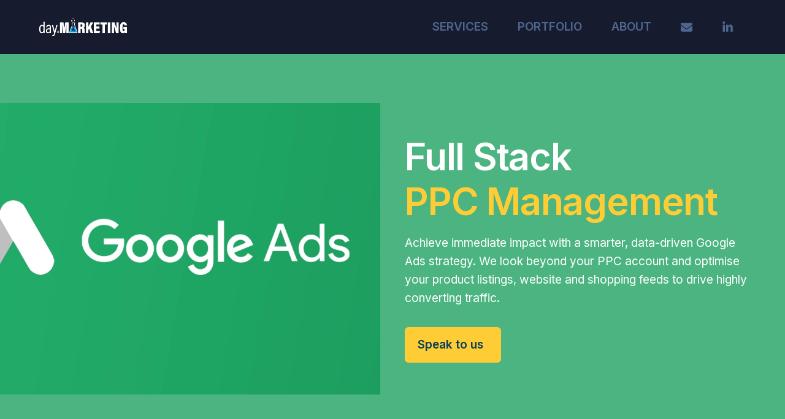

--- FILE ---
content_type: text/html; charset=utf-8
request_url: https://day.marketing/ppc
body_size: 8070
content:
<!doctype html>
<html lang="en">
  <head><script>(function(w,i,g){w[g]=w[g]||[];if(typeof w[g].push=='function')w[g].push(i)})
(window,'G-KVKDMFSZZQ','google_tags_first_party');</script><script async src="/taggateway/"></script>
			<script>
				window.dataLayer = window.dataLayer || [];
				function gtag(){dataLayer.push(arguments);}
				gtag('js', new Date());
				gtag('set', 'developer_id.dYzg1YT', true);
				gtag('config', 'G-KVKDMFSZZQ');
			</script>
			
    <meta charset="utf-8">
    <meta name="viewport" content="width=device-width, initial-scale=1">
    
    
    <link rel="shortcut icon" href="/assets/img/icons/favicon.ico" type="image/x-icon">
    <link rel="preconnect" href="https://fonts.googleapis.com">
    <link rel="preconnect" href="https://fonts.gstatic.com" crossorigin>
    <link href="https://fonts.googleapis.com/css2?family=Inter:wght@400;600;700&display=swap" rel="stylesheet">
    <link rel="stylesheet" href="/assets/css/theme.bundle.css">
    
    <title>Ecommerce PPC Consultant | Day Marketing</title>
    
    <meta name="description" content="Achieve immediate impact with a smarter, data-driven Google Ads strategy. We look beyond your PPC account and optimise your product listings, website and shopping feeds to drive highly converting traffic.">
    
    <!-- Google tag (gtag.js) -->
    <script async src="https://www.googletagmanager.com/gtag/js?id=G-KVKDMFSZZQ" type="656b0823c80711f4b878706a-text/javascript"></script>
    <script type="656b0823c80711f4b878706a-text/javascript">
      window.dataLayer = window.dataLayer || [];
      function gtag(){dataLayer.push(arguments);}
      gtag('js', new Date());
    
      gtag('config', 'G-KVKDMFSZZQ');
    </script>  </head>
  <body>

    <!-- NAVBAR -->
    
    <nav class="navbar navbar-expand-lg bg-black">
      <div class="container">
    
        <!-- Brand -->
        <a class="navbar-brand" href="/">
          <img src="/assets/img/logo_white.png" class="navbar-brand-img" alt="Day Marketing">
        </a>
    
        <!-- Toggler -->
        <button class="navbar-toggler" type="button" data-bs-toggle="collapse" data-bs-target="#navbarCollapse" aria-controls="navbarCollapse" aria-expanded="false" aria-label="Toggle navigation">
          <span class="navbar-toggler-icon"></span>
        </button>
    
        <!-- Collapse -->
        <div class="collapse navbar-collapse" id="navbarCollapse">
    
          <!-- Toggler -->
          <button class="navbar-toggler" type="button" data-bs-toggle="collapse" data-bs-target="#navbarCollapse" aria-controls="navbarCollapse" aria-expanded="false" aria-label="Toggle navigation">
            <i class="fe fe-x"></i>
          </button>
    
          <!-- Navigation -->
          <ul class="navbar-nav ms-auto">
            <li class="nav-item dropdown">
              <a class="nav-link dropdown-toggle" id="navbarDocumentation" data-bs-toggle="dropdown" href="#" aria-haspopup="true" aria-expanded="false">
                SERVICES
              </a>
              <div class="dropdown-menu dropdown-menu-md" aria-labelledby="navbarDocumentation">
                <div class="list-group list-group-flush">
    
                  <a class="list-group-item" href="/ecommerce">
                    <!-- Icon -->
                    <div class="icon icon-sm text-primary">
                      <svg width="24" height="24" viewBox="0 0 24 24" xmlns="http://www.w3.org/2000/svg"><g fill="none" fill-rule="evenodd"><path d="M0 0h24v24H0z"/><path d="M12 4.562L7.768 9.64a1 1 0 11-1.536-1.28l5-6a1 1 0 011.536 0l5 6a1 1 0 11-1.536 1.28L12 4.562z" fill="#335EEA" opacity=".3"/><path d="M3.28 9h17.44a1 1 0 01.97 1.243l-2.122 8.485A3 3 0 0116.658 21H7.342a3 3 0 01-2.91-2.272L2.31 10.243A1 1 0 013.28 9zM12 12a1 1 0 00-1 1v4a1 1 0 002 0v-4a1 1 0 00-1-1zm-5.035.136a1 1 0 00-.707 1.225l1.035 3.864a1 1 0 101.932-.518l-1.036-3.864a1 1 0 00-1.224-.707zm10.07 0a1 1 0 00-1.224.707l-1.036 3.864a1 1 0 001.932.518l1.035-3.864a1 1 0 00-.707-1.225z" fill="#335EEA"/></g></svg>                </div>
                    <!-- Content -->
                    <div class="ms-4">
                      <!-- Heading -->
                      <h6 class="fw-bold text-uppercase text-dark mb-0">
                        Ecommerce Management
                      </h6>
                      <!-- Text -->
                      <p class="fs-sm text-gray-700 mb-0">
                        Fully managed ecommerce
                      </p>
                    </div>
                  </a>
    
                  <a class="list-group-item" href="/ppc">
                    <!-- Icon -->
                    <div class="icon icon-sm text-success">
                      <svg width="24" height="24" viewBox="0 0 24 24" xmlns="http://www.w3.org/2000/svg"><g fill="none" fill-rule="evenodd"><path d="M0 0h24v24H0z"/><path d="M7.825 10.225C7.2 9.475 6.85 8.4 6.85 7.375c0-2.825 2.3-5.325 5.5-5.325 3.1 0 5.45 2.4 5.525 5.375h-2.8c0-1.575-1.1-2.825-2.725-2.825-1.6 0-2.75 1.175-2.75 2.775 0 .891.416 1.686 1.068 2.209.045.036.056 2.65.032 7.841h6.844a.5.5 0 01.467.681l-.612 1.575a.5.5 0 01-.466.319H6.3a.5.5 0 01-.5-.5v-1.575a.5.5 0 01.5-.5h1.625v-4.95l-.1-2.25z" fill="#335EEA"/><path d="M4.362 11.276l.5-1A.5.5 0 015.309 10h9.882a.5.5 0 01.447.724l-.5 1a.5.5 0 01-.447.276H4.809a.5.5 0 01-.447-.724z" fill="#335EEA" opacity=".3"/></g></svg>                </div>
                    <!-- Content -->
                    <div class="ms-4">
                      <!-- Heading -->
                      <h6 class="fw-bold text-uppercase text-dark mb-0">
                        Paid Advertising
                      </h6>
                      <!-- Text -->
                      <p class="fs-sm text-gray-700 mb-0">
                        Smarter, data-driven Ads
                      </p>
                    </div>
                  </a>
    
                  <a class="list-group-item" href="/seo">
                    <!-- Icon -->
                    <div class="icon icon-sm text-danger">
                      <svg width="24" height="24" viewBox="0 0 24 24" xmlns="http://www.w3.org/2000/svg"><g fill="none" fill-rule="evenodd"><path d="M0 0h24v24H0z"/><path d="M11.906 22.12a1 1 0 11-.518 1.931 1 1 0 01.518-1.932zm4 0a1 1 0 11-.518 1.931 1 1 0 01.518-1.932zm-8 0a1 1 0 11-.518 1.931 1 1 0 01.518-1.932zM13 15a4 4 0 110-8 4 4 0 010 8zm7.5-5.5H22a1.5 1.5 0 010 3h-1.5a1.5 1.5 0 010-3zm-3.44-4.629l1.061-1.06a1.5 1.5 0 012.122 2.121l-1.061 1.06a1.5 1.5 0 11-2.121-2.12zM13 .5A1.5 1.5 0 0114.5 2v1.5a1.5 1.5 0 01-3 0V2A1.5 1.5 0 0113 .5zM5.81 3.81a1.5 1.5 0 012.122 0l1.06 1.061a1.5 1.5 0 01-2.12 2.122L5.81 5.932a1.5 1.5 0 010-2.121z" fill="#335EEA" opacity=".3"/><path d="M4.747 19.043a6 6 0 119.064-6.543h2.439a3.75 3.75 0 010 7.5h-9c-.962 0-1.84-.362-2.503-.957z" fill="#335EEA"/></g></svg>                </div>
                    <!-- Content -->
                    <div class="ms-4">
                      <!-- Heading -->
                      <h6 class="fw-bold text-uppercase text-dark mb-0">
                        Organic Traffic
                      </h6>
                      <!-- Text -->
                      <p class="fs-sm text-gray-700 mb-0">
                        Boost online visibility
                      </p>
                    </div>
                  </a>
    
                  <a class="list-group-item" href="/email">
                    <!-- Icon -->
                    <div class="icon icon-sm text-info">
                      <svg width="24" height="24" viewBox="0 0 24 24" xmlns="http://www.w3.org/2000/svg"><g fill="none" fill-rule="evenodd"><path d="M0 0h24v24H0z"/><path d="M6 2h12a1 1 0 011 1v9a1 1 0 01-1 1H6a1 1 0 01-1-1V3a1 1 0 011-1zm1.5 3a.5.5 0 000 1h6a.5.5 0 100-1h-6zm0 2a.5.5 0 000 1h3a.5.5 0 100-1h-3z" fill="#335EEA" opacity=".3"/><path d="M3.793 6.573L12 12.5l8.207-5.927a.5.5 0 01.793.405V17a2 2 0 01-2 2H5a2 2 0 01-2-2V6.978a.5.5 0 01.793-.405z" fill="#335EEA"/></g></svg>                </div>
                    <!-- Content -->
                    <div class="ms-4">
                      <!-- Heading -->
                      <h6 class="fw-bold text-uppercase text-dark mb-0">
                        Email Marketing
                      </h6>
                      <!-- Text -->
                      <p class="fs-sm text-gray-700 mb-0">
                        Convert visitors repeat customers
                      </p>
                    </div>
                  </a>
    
                  <a class="list-group-item" href="/shopify">
                    <!-- Icon -->
                    <div class="icon icon-sm text-dark">
                      <svg width="24" height="24" viewBox="0 0 24 24" xmlns="http://www.w3.org/2000/svg"><g fill="none" fill-rule="evenodd"><path d="M0 0h24v24H0z"/><path d="M13 18.945V20h1a2 2 0 012 2H8a2 2 0 012-2h1v-1.055a8.972 8.972 0 01-5.206-2.427l-1.055 1.156a1 1 0 01-1.478-1.348l1.788-1.959a1 1 0 011.515.044 7 7 0 109.557-10.07 1 1 0 111.18-1.615 9.001 9.001 0 01-4.3 16.22z" fill="#335EEA"/><circle fill="#335EEA" opacity=".3" cx="12" cy="10" r="6"/></g></svg>                </div>
                    <!-- Content -->
                    <div class="ms-4">
                      <!-- Heading -->
                      <h6 class="fw-bold text-uppercase text-dark mb-0">
                        Web Development
                      </h6>
                      <!-- Text -->
                      <p class="fs-sm text-gray-700 mb-0">
                        High converting websites
                      </p>
                    </div>
                  </a>
    
                </div>
              </div>
            </li>
            
            <li class="nav-item">
              <a class="nav-link" href="/portfolio" >
                PORTFOLIO
              </a>
            </li>
            <li class="nav-item">
              <a class="nav-link" href="/about">
                ABOUT
              </a>
            </li>
            <li class="nav-item">
              <a class="nav-link" href="/contact">
                <svg class="svg-inline--fa" aria-hidden="true" focusable="false" data-prefix="fas" data-icon="envelope" role="img" xmlns="http://www.w3.org/2000/svg" viewBox="0 0 512 512" height="1em" width="1em"><path fill="currentColor" d="M48 64C21.5 64 0 85.5 0 112c0 15.1 7.1 29.3 19.2 38.4L236.8 313.6c11.4 8.5 27 8.5 38.4 0L492.8 150.4c12.1-9.1 19.2-23.3 19.2-38.4c0-26.5-21.5-48-48-48L48 64zM0 176L0 384c0 35.3 28.7 64 64 64l384 0c35.3 0 64-28.7 64-64l0-208L294.4 339.2c-22.8 17.1-54 17.1-76.8 0L0 176z"></path></svg>
              </a>
            </li>
            <li class="nav-item">
              <a class="nav-link" href="https://www.linkedin.com/in/sebastien-day/" title="Linkedin Profile" target="_blank">
                <svg class="svg-inline--fa" aria-hidden="true" focusable="false" data-prefix="fab" data-icon="linkedin-in" role="img" xmlns="http://www.w3.org/2000/svg" viewBox="0 0 448 512" height="1em" width="1em"><path fill="currentColor" d="M100.28 448H7.4V148.9h92.88zM53.79 108.1C24.09 108.1 0 83.5 0 53.8a53.79 53.79 0 0 1 53.79-54.3c29.7 0 53.79 24.2 53.79 54.3a53.79 53.79 0 0 1-53.79 54.3zM447.9 448h-92.68V302.4c0-34.7-.7-79.2-48.29-79.2-48.29 0-55.69 37.7-55.69 76.7V448h-92.78V148.9h89.08v40.8h1.3c12.4-23.5 42.69-48.2 87.88-48.2 94 0 111.28 61.9 111.28 142.3V448z"></path></svg>
              </a>
            </li>
          </ul>
    
        </div>
    
      </div>
    </nav>

    <!-- WELCOME -->
    <section class="position-relative py-8 py-md-10 overlay overlay-success overlay-80">
      <!-- Content -->
      <div class="container">
        <div class="row align-items-center text-center text-md-start">
          <div class="col-12 col-md-6">
            <!-- Image -->
            <img src="assets/img/covers/ads-management.webp" alt="Google Ads management" class="img-fluid mw-130 float-end mb-6 mb-md-0" data-aos="fade-right">
          </div>
          <div class="col-12 col-md-6">
            <!-- Heading -->
            <h1 class="display-2 fw-bold text-white">
              <div data-aos="fade-left">Full Stack</div>
              <div data-aos="fade-left" data-aos-delay="100"> <span class="text-warning fw-bold">PPC Management</span></div>
            </h1>
            <!-- Text -->
            <p class="fs-lg text-white mb-6" data-aos="fade-left" data-aos-delay="200">
              Achieve immediate impact with a smarter, data-driven Google Ads strategy. We look beyond your PPC account and optimise your product listings, website and shopping feeds to drive highly converting traffic.
            </p>
            <!-- Button -->
            <a href="/contact" class="btn btn-warning lift">
              Speak to us <i class="fe fe-arrow-right ms-2"></i>
            </a>
          </div>
        </div> <!-- / .row -->
      </div> <!-- / .container -->
    </section>  

    <!-- ABOUT -->
    <section class="py-8 py-md-12 bg-light" id="about">
      <div class="container">

        <div class="row justify-content-center">
          <div class="col-12 col-md-10 col-lg-8 text-center">
            <!-- Heading -->
            <h2 class="display-2 text-success">
              How we deliver growth
            </h2>
            <!-- Text -->
            <p class="fs-lg text-body-secondary mb-9">
              We've been working with paid advertising since 2006 and have a proven track record of returns. We make heavy use of custom scripts to categorise products and make the most of automated bidding strategies.
            </p>
          </div>
        </div> <!-- / .row -->

        <div class="row">

          <div class="col-12 col-lg-6">
            <!-- Item -->
            <div class="row align-items-center mb-8" data-aos="fade-up">
              <div class="col-4 col-lg-5">
                <!-- Image -->
                <img src="assets/img/illustrations/heroes-and-zombies.webp" alt="Shopping feed optimisation" class="img-fluid">
              </div>
              <div class="col-8 col-lg-7">
                <!-- Heading -->
                <h3 class="fw-bold mb-2 text-success">
                  Product Buckets
                </h3>
                <!-- Text -->
                <p class="text-body-secondary mb-0">
                  Split products into Heroes, Sidekicks, Villains & Zombies based on their performance.
                </p>
              </div>
            </div> <!-- / .row -->

            <!-- Item -->
            <div class="row align-items-center mb-8" data-aos="fade-up">
              <div class="col-4 col-lg-5">
                <!-- Image -->
                <img src="assets/img/illustrations/targeting.webp" alt="Google ads targeting" class="img-fluid">
              </div>
              <div class="col-8 col-lg-7">
                <!-- Heading -->
                <h3 class="fw-bold mb-2 text-success">
                  Targeting
                </h3>
                <!-- Text -->
                <p class="text-body-secondary mb-0">
                  Build your audience/customer list to help Google target the right customers.
                </p>
              </div>
            </div> <!-- / .row -->
          </div>

          <div class="col-12 col-lg-6">
            <!-- Item -->
            <div class="row align-items-center mb-8" data-aos="fade-up">
              <div class="col-4 col-lg-5">
                <!-- Image -->
                <img src="assets/img/illustrations/shopping-feed.webp" alt="Google Shopping Feeds" class="img-fluid">
              </div>
              <div class="col-8 col-lg-7">
                <!-- Heading -->
                <h3 class="fw-bold mb-2 text-success">
                  Shopping Feed
                </h3>
                <!-- Text -->
                <p class="text-body-secondary mb-0">
                  Optimise the shopping feed to ensure maximum keyword coverage & traffic.
                </p>
              </div>
            </div> <!-- / .row -->

            <!-- Item -->
            <div class="row align-items-center mb-8" data-aos="fade-up">
              <div class="col-4 col-lg-5">
                <!-- Image -->
                <img src="assets/img/illustrations/merchant-centre.webp" alt="Merchant Centre management" class="img-fluid">
              </div>
              <div class="col-8 col-lg-7">
                <!-- Heading -->
                <h3 class="fw-bold mb-2 text-success">
                  Merchant Centre
                </h3>
                <!-- Text -->
                <p class="text-body-secondary mb-0">
                  We manage the merchant centre to ensure to no disapproved items or missing barcodes.
                </p>
              </div>
            </div> <!-- / .row -->
          </div>

        </div> <!-- / .row -->

      </div> <!-- / .container -->
    </section>

    <!-- WHY -->
    <section class="pb-12 bg-light">
      <div class="container">

        <div class="row align-items-center">
          
          <div class="col-12 col-md-6 col-lg-5" data-aos="fade-up">
            <!-- Badge -->
            <span class="badge rounded-pill text-bg-success-subtle mb-3">
              <span class="h6 text-uppercase">WHY PPC</span>
            </span>
            <!-- Heading -->
            <h2 class="fw-bold">
              Google Ads sends<br>
              <span class="text-success">targeted customers</span>.
            </h2>
            <!-- Text -->
            <p class="fs-lg text-gray-700">
              Our strategy is centered on growth. We amplify your ecommerce sales by funneling traffic to your site that's primed to convert. Our holistic approach focuses on both on-page optimizations and off-page tactics to ensure a cohesive growth plan.
            </p>
            <!-- Form -->
            <form class="mb-8">
              <div class="row gx-4">
                <div class="col-12 col-md">
                  <!-- Input -->
                  <div class="form-group mb-md-0">
                    <input type="url" class="form-control bg-light border-0" placeholder="www.yoursite.com">
                  </div>
                </div>
                <div class="col-12 col-md-auto">
                  <!-- Submit -->
                  <button class="btn btn-success-subtle">
                    Get started
                  </button>
                </div>
              </div>
            </form>
          </div>

          <div class="col-12 col-md-6 col-lg-6 offset-lg-1">
            <!-- Card -->
            <div class="card card-border border-success shadow-lg mb-5" data-aos="fade-up">
              <div class="card-body">
                <!-- List group -->
                
                <div class="list-group list-group-flush">
                  <div class="list-group-item d-flex align-items-center">
                    <!-- Text -->
                    <div class="me-auto">
                      <!-- Heading -->
                      <p class="fw-bold mb-1 text-success">
                        Results at a target ROI
                      </p>
                      <!-- Text -->
                      <p class="fs-sm text-body-secondary mb-0">
                        We ensure conversions are profitable.
                      </p>
                    </div>
                    <!-- Check -->
                    <div class="badge badge-rounded-circle text-bg-success-subtle ms-4">
                      <i class="fe fe-check"></i>
                    </div>
                  </div>

                  <div class="list-group-item d-flex align-items-center">
                    <!-- Text -->
                    <div class="me-auto">
                      <!-- Heading -->
                      <p class="fw-bold mb-1 text-success">
                        Understand & optimise product listings
                      </p>
                      <!-- Text -->
                      <p class="fs-sm text-body-secondary mb-0">
                        We classify products into heroes, sidekicks, zombies and villains based on performance.
                      </p>
                    </div>
                    <!-- Check -->
                    <div class="badge badge-rounded-circle text-bg-success-subtle ms-4">
                      <i class="fe fe-check"></i>
                    </div>
                  </div>

                  <div class="list-group-item d-flex align-items-center">
                    <!-- Text -->
                    <div class="me-auto">
                      <!-- Heading -->
                      <p class="fw-bold mb-1 text-success">
                        Organic & PPC working in harmony
                      </p>
                      <!-- Text -->
                      <p class="fs-sm text-body-secondary mb-0">
                        Our holistic approach ties all marketing channels together
                      </p>
                    </div>
                    <!-- Check -->
                    <div class="badge badge-rounded-circle text-bg-success-subtle ms-4">
                      <i class="fe fe-check"></i>
                    </div>
                  </div>

                  <div class="list-group-item d-flex align-items-center">
                    <!-- Text -->
                    <div class="me-auto">
                      <!-- Heading -->
                      <p class="fw-bold mb-1 text-success">
                        No Contracts
                      </p>
                      <!-- Text -->
                      <p class="fs-sm text-body-secondary mb-0">
                        Our performance does the talking.
                      </p>
                    </div>
                    <!-- Check -->
                    <div class="badge badge-rounded-circle text-bg-success-subtle ms-4">
                      <i class="fe fe-check"></i>
                    </div>
                  </div>

                </div>

              </div>
            </div>

            <!-- Text -->
            <p class="fs-sm text-center text-gray-500 mb-0">
              * Limited to the life of the company
            </p>

          </div>
        </div> <!-- / .row -->
      </div> <!-- / .container -->
    </section>

    <!-- FAQ -->
    <section class="pb-md-12 bg-light">
      <div class="container">
        <div class="row">
          <div class="col-12">

            <div class="row mb-6 mb-md-8">
              <div class="col-auto">
                <!-- Icon -->
                <div class="icon-circle bg-success text-white">
                  <i class="fe fe-users"></i>
                </div>
              </div>
              <div class="col ms-n4">
                <!-- Heading -->
                <h2 class="fw-bold mb-0 text-success">
                  FAQ
                </h2>
                <!-- Text -->
                <p class="fs-lg text-gray-700 mb-0">
                  Frequently asked questions
                </p>
              </div>
            </div> <!-- / .row -->

            <!-- Card -->
            <div class="accordion shadow-light-lg mb-5 mb-md-6" id="helpAccordionOne">
              <div class="accordion-item">

                <!-- Button -->
                <div class="accordion-button" role="button">
                  <div class="me-auto">

                    <!-- Heading -->
                    <h3 class="fw-bold mb-4">
                      How does reporting work?
                    </h3>

                    <!-- Text -->
                    <p class="text-body-secondary mb-4">
                      We regularly report on a weekly and monthly basis, although we are often communicate with our clients on a daily basis. Our reports are easy to understand while including the meaningful data that allows us to make the next batch of experiments to drive ROI.
                    </p>
                    <p class="text-body-secondary mb-4">
                      We don’t just fill the report with the “top 10 best hits” and expect a pat on the back.
                    </p>
                    <p class="text-body-secondary mb-0">
                      There is also a full audit trail in Google Ads of all changes made to the account.         
                    </p>

                  </div>

                  <!-- Badge -->
                  <span class="badge rounded-pill text-bg-success-subtle ms-4">
                    <span class="h6 text-uppercase">
                      REPORTING
                    </span>
                  </span>

                </div>

              </div>
              <div class="accordion-item">

                <!-- Button -->
                <div class="accordion-button collapsed" role="button" data-bs-toggle="collapse" data-bs-target="#helpOne" aria-expanded="false" aria-controls="helpOne">

                  <!-- Title -->
                  <h3 class="fw-bold me-4" id="helpOneHeading">
                    Which is better: Google Ads vs SEO?
                  </h3>

                  <!-- Metadata -->
                  <div class="text-body-secondary ms-auto">

                    <!-- Text -->
                    <span class="fs-sm me-4 d-none d-md-inline">
                      Updated 2 weeks ago
                    </span>

                  </div>

                </div>

                <!-- Collapse -->
                <div class="accordion-collapse collapse" id="helpOne" aria-labelledby="helpOneHeading" data-bs-parent="#helpAccordionOne">
                  <div class="accordion-body text-body-secondary">

                    <!-- Text -->
                    <p class="mb-4">
                      Google Ads and SEO work best when integrated and aligned. Paid ads appear above the organic listings that SEO seeks to influence, and can usually to deliver results more quickly. You also get access to Shopping ads which is not possible with SEO. Targeting for PPC can also be far more granular.
                    </p>
                    <p class="mb-4">
                      Google also provides huge amounts of data on paid ads that can be used to optimise, and virtually none on SEO results.
                    </p>
                    <p class="mb-4">
                      SEO is more focused on generating organic traffic over the mid-long term, and this traffic carries no attached cost-per-click. However it’s not “free” traffic as you will have to perform on-page and off-page SEO on your site on a consistent basis just to keep your current rankings.
                    </p>
                    <p class="mb-4">
                      Think of it as an arms race with your competitors, who are also trying to gain organic rankings.
                    </p>

                    <div class="d-flex align-items-center">

                      <!-- Vote -->
                      <div class="btn-group me-4">

                        <!-- Thumb down -->
                        <input type="radio" class="btn-check" name="helpOneVote" id="helpOneDown" checked>
                        <label class="btn btn-sm btn-white" for="helpOneDown">
                          <i class="fe fe-thumbs-down"></i>
                        </label>

                        <!-- Thumb up -->
                        <input type="radio" class="btn-check" name="helpOneVote" id="helpOneUp">
                        <label class="btn btn-sm btn-white" for="helpOneUp">
                          <i class="fe fe-thumbs-up"></i>
                        </label>

                      </div>

                      <!-- Text -->
                      <span class="fs-sm text-body-secondary">
                        Did this help solve your issue?
                      </span>

                    </div>

                  </div>
                </div>

              </div>
              <div class="accordion-item">

                <!-- Button -->
                <div class="accordion-button collapsed" role="button" data-bs-toggle="collapse" data-bs-target="#helpTwo" aria-expanded="false" aria-controls="helpTwo">

                  <!-- Title -->
                  <h3 class="fw-bold me-4" id="helpTwoHeading">
                    What is the difference between remarketing and retargeting?
                  </h3>

                  <!-- Metadata -->
                  <div class="text-body-secondary ms-auto">

                    <!-- Text -->
                    <span class="fs-sm me-4 d-none d-md-inline">
                      Updated 2 weeks ago
                    </span>

                  </div>

                </div>

                <!-- Collapse -->
                <div class="accordion-collapse collapse" id="helpTwo" aria-labelledby="helpTwoHeading" data-bs-parent="#helpAccordionOne">
                  <div class="accordion-body text-body-secondary">

                    <!-- Text -->
                    <p class="mb-4">
                      Remarketing and retargeting might seem interchangeable, but they’re distinct strategies in the digital marketing playbook. Remarketing is the broader term, usually involving re-engaging customers through emails based on past actions. Think of it as giving a nudge to someone who's already walked through your virtual door. Retargeting is typically about serving targeted ads to potential customers who have visited your site but didn't make a purchase.
                    </p>
                    <p class="mb-4">
                      Both are about making sure your brand stays top of mind, but they use different methods to keep the conversation going.
                    </p>

                    <div class="d-flex align-items-center">

                      <!-- Vote -->
                      <div class="btn-group me-4">

                        <!-- Thumb down -->
                        <input type="radio" class="btn-check" name="helpTwoVote" id="helpTwoDown" checked>
                        <label class="btn btn-sm btn-white" for="helpTwoDown">
                          <i class="fe fe-thumbs-down"></i>
                        </label>

                        <!-- Thumb up -->
                        <input type="radio" class="btn-check" name="helpTwoVote" id="helpTwoUp">
                        <label class="btn btn-sm btn-white" for="helpTwoUp">
                          <i class="fe fe-thumbs-up"></i>
                        </label>

                      </div>

                      <!-- Text -->
                      <span class="fs-sm text-body-secondary">
                        Did this help solve your issue?
                      </span>

                    </div>

                  </div>
                </div>

              </div>
              
            </div>

          </div>
        </div> <!-- / .row -->
      </div> <!-- / .container -->
    </section>

    <!-- TESTIMONIALS -->
    <section class="py-15 overlay overlay-black overlay-60 bg-cover" style="background-image: url(assets/img/covers/cover-3.jpg);">
      <div class="container">
        <div class="row">
          <div class="col-12 col-md-7">

            <!-- Blockquote -->
            <blockquote class="blockquote mb-0">

              <!-- Text -->
              <p class="h2 text-white">
                "Our team turned to Seb to solve our web issues and it has been such a pleasure. The growth in the first 6 months has been exceptional."
              </p>

              <!-- Footer -->
              <footer class="blockquote-footer text-white text-opacity-50 mb-0">
                Nick of ASIC SA
              </footer>

            </blockquote>

          </div>
        </div> <!-- / .row -->
      </div> <!-- / .container -->
    </section>

    <!-- CTA -->
    <section class=" bg-success">
      <div class="container d-flex flex-column">
        <div class="row align-items-center justify-content-center min-vh-100 py-8 py-md-12">
          <div class="col-12 col-md-9 col-lg-8 col-xl-7 text-center">
            <!-- Heading -->
            <h2 class="display-1 text-white">Find out how we can help<br /><span class="text-warning">grow your business</span></h2>
            <!-- Text -->
            <p class="mb-5 fs-lg text-white text-opacity-80">
              Contact us for a chat about your paid advertising.
            </p>
            <!-- Button -->
            <a class="btn btn-warning rounded-pill" href="/contact">
              Chat now <i class="fe fe-arrow-right ms-2"></i>
            </a>
          </div>
        </div>
      </div>
    </section>

    <!-- FOOTER -->
    <section class="bg-black">
      <footer class="py-8 py-md-11 bg-black border-top border-gray-800 border-opacity-50">
        <div class="container">
          <div class="row">
      
            <div class="col-12 col-md-4 col-lg-4">
              <!-- Brand -->
              <a href="/">
                <img src="/assets/img/logo_white.png" alt="Day Marketing" class="footer-brand img-fluid mb-5">
              </a> 
              <div class="d-flex">
                <!-- Check -->
                <div class="badge badge-rounded-circle text-bg-success-subtle mt-1 me-4">
                  <i class="fe fe-phone"></i>
                </div>
                <!-- Text -->
                <p class="text-white">
                  07518 268 156
                </p>
              </div>
              <div class="d-flex">
                <!-- Check -->
                <div class="badge badge-rounded-circle text-bg-warning-subtle mt-1 me-4">
                  <i class="fe fe-mail"></i>
                </div>
                <!-- Text -->
                <p class="text-white">
                  <a href="/contact/"><span class="__cf_email__" data-cfemail="740711163410150d5a1915061f11001d1a13">[email&#160;protected]</span></a>
                </p>
              </div>
              <div class="d-flex">
                <!-- Check -->
                <div class="badge badge-rounded-circle text-bg-primary-subtle mt-1 me-4">
                  <i class="fe fe-map"></i>
                </div>
                <!-- Text -->
                <p class="text-white mb-6">
                  Day Marketing
                  <br />
                  <span class="text-gray-600">
                    7 Bell Yard,<br>London,<br>WC2A 2JR
                  </span>
                </p>
              </div>
            </div>
      
            <div class="col-12 col-md-4 col-lg-3">
      
              <!-- Heading -->
              <h6 class="fw-bold text-uppercase text-success mt-lg-10">
                Services
              </h6>
              <!-- List -->
              <ul class="list-unstyled text-body-secondary mb-6 mb-md-8 mb-lg-0">
                <li class="mb-3">
                  <a href="/ecommerce" class="text-reset">
                    Ecommerce Management
                  </a>
                </li>
                <li class="mb-3">
                  <a href="/ppc" class="text-reset">
                    PPC Paid Advertising
                  </a>
                </li>
                <li class="mb-3">
                  <a href="/seo" class="text-reset">
                    SEO Organic Traffic
                  </a>
                </li>
                <li class="mb-3">
                  <a href="/email" class="text-reset">
                    Email Marketing
                  </a>
                </li>
                <li>
                  <a href="/shopify" class="text-reset">
                    Web Development
                  </a>
                </li>
              </ul>
            </div>
      
            <div class="col-6 col-md-4 col-lg-2 mt-lg-10">
              <!-- Heading -->
              <h6 class="fw-bold text-uppercase text-warning">
                Apps
              </h6>
              <!-- List -->
              <ul class="list-unstyled text-body-secondary mb-6 mb-md-8 mb-lg-0">
                <li class="mb-3">
                  <a href="https://pricemonitor.pro" class="text-reset">
                    Price Monitor
                  </a>
                </li>
              </ul>
            </div>
      
            <div class="col-8 col-md-4 col-lg-2 mt-lg-10">
              <!-- Heading -->
              <h6 class="fw-bold text-uppercase text-danger">
                Blog
              </h6>
              <!-- List -->
              <ul class="list-unstyled text-body-secondary mb-6 mb-md-8 mb-lg-0">
                <li class="mb-8">
                  <a href="/blog" class="text-reset">
                    More from us
                  </a>
                </li>
              </ul>
      
              <!-- Heading -->
              <h6 class="fw-bold text-uppercase text-primary">
                Legal
              </h6>
              <!-- List -->
              <ul class="list-unstyled text-body-secondary mb-0">
                <li>
                  <a href="/privacy" class="text-reset">
                    Privacy Policy
                  </a>
                </li>
              </ul>
            </div>
          </div> <!-- / .row -->
          <div class="row">
            <p class="mt-10 fs-6 text-body-secondary text-center">© 2024 Day Marketing is a trading name of Day Digital Marketing Ltd. Company No: 14182222. VAT Reg: 417 1483 07.</p>
            <p class="mt-2 fs-6 text-body-secondary text-center">Built by seb and powered by bootstrap.</p>
          </div>
        </div> <!-- / .container -->
      </footer>
    </section>

    <!-- JAVASCRIPT -->
    <!-- Vendor JS -->
    <script data-cfasync="false" src="/cdn-cgi/scripts/5c5dd728/cloudflare-static/email-decode.min.js"></script><script src="/assets/js/vendor.bundle.js" type="656b0823c80711f4b878706a-text/javascript"></script>
    
    <!-- Theme JS -->
    <script src="/assets/js/theme.bundle.js" type="656b0823c80711f4b878706a-text/javascript"></script>

  <script src="/cdn-cgi/scripts/7d0fa10a/cloudflare-static/rocket-loader.min.js" data-cf-settings="656b0823c80711f4b878706a-|49" defer></script><script defer src="https://static.cloudflareinsights.com/beacon.min.js/vcd15cbe7772f49c399c6a5babf22c1241717689176015" integrity="sha512-ZpsOmlRQV6y907TI0dKBHq9Md29nnaEIPlkf84rnaERnq6zvWvPUqr2ft8M1aS28oN72PdrCzSjY4U6VaAw1EQ==" data-cf-beacon='{"version":"2024.11.0","token":"c41fb00f484341aab1ede4cf5452706a","r":1,"server_timing":{"name":{"cfCacheStatus":true,"cfEdge":true,"cfExtPri":true,"cfL4":true,"cfOrigin":true,"cfSpeedBrain":true},"location_startswith":null}}' crossorigin="anonymous"></script>
</body>
</html>


--- FILE ---
content_type: application/javascript
request_url: https://day.marketing/assets/js/vendor.bundle.js
body_size: 30868
content:
(self.webpackChunkdaykit=self.webpackChunkdaykit||[]).push([[121],{134:(t,e,i)=>{"use strict";if(i.d(e,{A:()=>s}),694==i.j)var n=i(271);function s(t){var e=(0,n.A)(t),i=e.overflow,s=e.overflowX,r=e.overflowY;return/auto|scroll|overlay|hidden/.test(i+r+s)}},192:(t,e,i)=>{"use strict";i.d(e,{A:()=>f});var n=i(4278),s=i(2632),r=i(9703);var o=i(6523),a=i(6979),l=i(5128),c=i(9913),u=i(8101),h=i(7364),d=i(6906);const f={name:"preventOverflow",enabled:!0,phase:"main",fn:function(t){var e=t.state,i=t.options,f=t.name,p=i.mainAxis,m=void 0===p||p,g=i.altAxis,_=void 0!==g&&g,v=i.boundary,b=i.rootBoundary,y=i.altBoundary,A=i.padding,w=i.tether,E=void 0===w||w,C=i.tetherOffset,T=void 0===C?0:C,k=(0,c.A)(e,{boundary:v,rootBoundary:b,padding:A,altBoundary:y}),O=(0,s.A)(e.placement),j=(0,u.A)(e.placement),x=!j,S=(0,r.A)(O),L="x"===S?"y":"x",D=e.modifiersData.popperOffsets,P=e.rects.reference,N=e.rects.popper,I="function"==typeof T?T(Object.assign({},e.rects,{placement:e.placement})):T,M="number"==typeof I?{mainAxis:I,altAxis:I}:Object.assign({mainAxis:0,altAxis:0},I),$=e.modifiersData.offset?e.modifiersData.offset[e.placement]:null,F={x:0,y:0};if(D){if(m){var V,q="y"===S?n.Mn:n.kb,B="y"===S?n.sQ:n.pG,H="y"===S?"height":"width",W=D[S],R=W+k[q],z=W-k[B],U=E?-N[H]/2:0,Q=j===n.ni?P[H]:N[H],Y=j===n.ni?-N[H]:-P[H],G=e.elements.arrow,K=E&&G?(0,a.A)(G):{width:0,height:0},X=e.modifiersData["arrow#persistent"]?e.modifiersData["arrow#persistent"].padding:(0,h.A)(),Z=X[q],J=X[B],tt=(0,o.u)(0,P[H],K[H]),et=x?P[H]/2-U-tt-Z-M.mainAxis:Q-tt-Z-M.mainAxis,it=x?-P[H]/2+U+tt+J+M.mainAxis:Y+tt+J+M.mainAxis,nt=e.elements.arrow&&(0,l.A)(e.elements.arrow),st=nt?"y"===S?nt.clientTop||0:nt.clientLeft||0:0,rt=null!=(V=null==$?void 0:$[S])?V:0,ot=W+et-rt-st,at=W+it-rt,lt=(0,o.u)(E?(0,d.jk)(R,ot):R,W,E?(0,d.T9)(z,at):z);D[S]=lt,F[S]=lt-W}if(_){var ct,ut="x"===S?n.Mn:n.kb,ht="x"===S?n.sQ:n.pG,dt=D[L],ft="y"===L?"height":"width",pt=dt+k[ut],mt=dt-k[ht],gt=-1!==[n.Mn,n.kb].indexOf(O),_t=null!=(ct=null==$?void 0:$[L])?ct:0,vt=gt?pt:dt-P[ft]-N[ft]-_t+M.altAxis,bt=gt?dt+P[ft]+N[ft]-_t-M.altAxis:mt,yt=E&&gt?(0,o.P)(vt,dt,bt):(0,o.u)(E?vt:pt,dt,E?bt:mt);D[L]=yt,F[L]=yt-dt}e.modifiersData[f]=F}},requiresIfExists:["offset"]}},222:(t,e,i)=>{"use strict";if(i.d(e,{A:()=>s}),694==i.j)var n=i(8979);function s(t){var e=(0,n.A)(t);return{scrollLeft:e.pageXOffset,scrollTop:e.pageYOffset}}},271:(t,e,i)=>{"use strict";if(i.d(e,{A:()=>s}),694==i.j)var n=i(8979);function s(t){return(0,n.A)(t).getComputedStyle(t)}},571:(t,e,i)=>{"use strict";function n(t){var e;return function(){return e||(e=new Promise(function(i){Promise.resolve().then(function(){e=void 0,i(t())})})),e}}i.d(e,{A:()=>n})},644:(t,e,i)=>{"use strict";i.d(e,{A:()=>h});var n={left:"right",right:"left",bottom:"top",top:"bottom"};function s(t){return t.replace(/left|right|bottom|top/g,function(t){return n[t]})}var r=i(2632),o={start:"end",end:"start"};function a(t){return t.replace(/start|end/g,function(t){return o[t]})}var l=i(9913),c=i(8101),u=i(4278);const h={name:"flip",enabled:!0,phase:"main",fn:function(t){var e=t.state,i=t.options,n=t.name;if(!e.modifiersData[n]._skip){for(var o=i.mainAxis,h=void 0===o||o,d=i.altAxis,f=void 0===d||d,p=i.fallbackPlacements,m=i.padding,g=i.boundary,_=i.rootBoundary,v=i.altBoundary,b=i.flipVariations,y=void 0===b||b,A=i.allowedAutoPlacements,w=e.options.placement,E=(0,r.A)(w),C=p||(E===w||!y?[s(w)]:function(t){if((0,r.A)(t)===u.qZ)return[];var e=s(t);return[a(t),e,a(e)]}(w)),T=[w].concat(C).reduce(function(t,i){return t.concat((0,r.A)(i)===u.qZ?function(t,e){void 0===e&&(e={});var i=e,n=i.placement,s=i.boundary,o=i.rootBoundary,a=i.padding,h=i.flipVariations,d=i.allowedAutoPlacements,f=void 0===d?u.DD:d,p=(0,c.A)(n),m=p?h?u.Ol:u.Ol.filter(function(t){return(0,c.A)(t)===p}):u.OM,g=m.filter(function(t){return f.indexOf(t)>=0});0===g.length&&(g=m);var _=g.reduce(function(e,i){return e[i]=(0,l.A)(t,{placement:i,boundary:s,rootBoundary:o,padding:a})[(0,r.A)(i)],e},{});return Object.keys(_).sort(function(t,e){return _[t]-_[e]})}(e,{placement:i,boundary:g,rootBoundary:_,padding:m,flipVariations:y,allowedAutoPlacements:A}):i)},[]),k=e.rects.reference,O=e.rects.popper,j=new Map,x=!0,S=T[0],L=0;L<T.length;L++){var D=T[L],P=(0,r.A)(D),N=(0,c.A)(D)===u.ni,I=[u.Mn,u.sQ].indexOf(P)>=0,M=I?"width":"height",$=(0,l.A)(e,{placement:D,boundary:g,rootBoundary:_,altBoundary:v,padding:m}),F=I?N?u.pG:u.kb:N?u.sQ:u.Mn;k[M]>O[M]&&(F=s(F));var V=s(F),q=[];if(h&&q.push($[P]<=0),f&&q.push($[F]<=0,$[V]<=0),q.every(function(t){return t})){S=D,x=!1;break}j.set(D,q)}if(x)for(var B=function(t){var e=T.find(function(e){var i=j.get(e);if(i)return i.slice(0,t).every(function(t){return t})});if(e)return S=e,"break"},H=y?3:1;H>0;H--){if("break"===B(H))break}e.placement!==S&&(e.modifiersData[n]._skip=!0,e.placement=S,e.reset=!0)}},requiresIfExists:["offset"],data:{_skip:!1}}},793:(t,e,i)=>{"use strict";if(i.d(e,{A:()=>o}),694==i.j)var n=i(6354);if(694==i.j)var s=i(9760);if(694==i.j)var r=i(222);function o(t){return(0,n.A)((0,s.A)(t)).left+(0,r.A)(t).scrollLeft}},844:(t,e,i)=>{"use strict";function n(t){var e=t.reduce(function(t,e){var i=t[e.name];return t[e.name]=i?Object.assign({},i,e,{options:Object.assign({},i.options,e.options),data:Object.assign({},i.data,e.data)}):e,t},{});return Object.keys(e).map(function(t){return e[t]})}i.d(e,{A:()=>n})},1007:(t,e,i)=>{"use strict";function n(t,e){return e.reduce(function(e,i){return e[i]=t,e},{})}i.d(e,{A:()=>n})},1206:(t,e,i)=>{"use strict";if(i.d(e,{A:()=>r}),694==i.j)var n=i(4278);function s(t){var e=new Map,i=new Set,n=[];function s(t){i.add(t.name),[].concat(t.requires||[],t.requiresIfExists||[]).forEach(function(t){if(!i.has(t)){var n=e.get(t);n&&s(n)}}),n.push(t)}return t.forEach(function(t){e.set(t.name,t)}),t.forEach(function(t){i.has(t.name)||s(t)}),n}function r(t){var e=s(t);return n.GM.reduce(function(t,i){return t.concat(e.filter(function(t){return t.phase===i}))},[])}},1262:(t,e,i)=>{"use strict";i.d(e,{A:()=>f});var n=i(4278),s=i(5128),r=i(8979),o=i(9760),a=i(271),l=i(2632),c=i(8101),u=i(6906),h={top:"auto",right:"auto",bottom:"auto",left:"auto"};function d(t){var e,i=t.popper,l=t.popperRect,c=t.placement,d=t.variation,f=t.offsets,p=t.position,m=t.gpuAcceleration,g=t.adaptive,_=t.roundOffsets,v=t.isFixed,b=f.x,y=void 0===b?0:b,A=f.y,w=void 0===A?0:A,E="function"==typeof _?_({x:y,y:w}):{x:y,y:w};y=E.x,w=E.y;var C=f.hasOwnProperty("x"),T=f.hasOwnProperty("y"),k=n.kb,O=n.Mn,j=window;if(g){var x=(0,s.A)(i),S="clientHeight",L="clientWidth";if(x===(0,r.A)(i)&&(x=(0,o.A)(i),"static"!==(0,a.A)(x).position&&"absolute"===p&&(S="scrollHeight",L="scrollWidth")),c===n.Mn||(c===n.kb||c===n.pG)&&d===n._N)O=n.sQ,w-=(v&&x===j&&j.visualViewport?j.visualViewport.height:x[S])-l.height,w*=m?1:-1;if(c===n.kb||(c===n.Mn||c===n.sQ)&&d===n._N)k=n.pG,y-=(v&&x===j&&j.visualViewport?j.visualViewport.width:x[L])-l.width,y*=m?1:-1}var D,P=Object.assign({position:p},g&&h),N=!0===_?function(t,e){var i=t.x,n=t.y,s=e.devicePixelRatio||1;return{x:(0,u.LI)(i*s)/s||0,y:(0,u.LI)(n*s)/s||0}}({x:y,y:w},(0,r.A)(i)):{x:y,y:w};return y=N.x,w=N.y,m?Object.assign({},P,((D={})[O]=T?"0":"",D[k]=C?"0":"",D.transform=(j.devicePixelRatio||1)<=1?"translate("+y+"px, "+w+"px)":"translate3d("+y+"px, "+w+"px, 0)",D)):Object.assign({},P,((e={})[O]=T?w+"px":"",e[k]=C?y+"px":"",e.transform="",e))}const f={name:"computeStyles",enabled:!0,phase:"beforeWrite",fn:function(t){var e=t.state,i=t.options,n=i.gpuAcceleration,s=void 0===n||n,r=i.adaptive,o=void 0===r||r,a=i.roundOffsets,u=void 0===a||a,h={placement:(0,l.A)(e.placement),variation:(0,c.A)(e.placement),popper:e.elements.popper,popperRect:e.rects.popper,gpuAcceleration:s,isFixed:"fixed"===e.options.strategy};null!=e.modifiersData.popperOffsets&&(e.styles.popper=Object.assign({},e.styles.popper,d(Object.assign({},h,{offsets:e.modifiersData.popperOffsets,position:e.options.strategy,adaptive:o,roundOffsets:u})))),null!=e.modifiersData.arrow&&(e.styles.arrow=Object.assign({},e.styles.arrow,d(Object.assign({},h,{offsets:e.modifiersData.arrow,position:"absolute",adaptive:!1,roundOffsets:u})))),e.attributes.popper=Object.assign({},e.attributes.popper,{"data-popper-placement":e.placement})},data:{}}},1501:()=>{const t=document.querySelectorAll(".navbar-togglable"),e=document.querySelectorAll(".navbar-collapse"),i=["load","scroll"];let n=!1;function s(t){const e=window.pageYOffset;e&&!n&&function(t){t.classList.remove("navbar-dark"),t.classList.add("navbar-light"),t.classList.add("bg-white"),n=!0}(t),e||function(t){t.classList.remove("navbar-light"),t.classList.remove("bg-white"),t.classList.add("navbar-dark"),n=!1}(t)}function r(){const t=window.innerWidth-document.documentElement.clientWidth;document.documentElement.style.overflow="hidden",document.body.style.paddingRight=t+"px"}t.forEach(function(t){i.forEach(function(e){window.addEventListener(e,function(){s(t)})})}),e.forEach(function(t){t.addEventListener("show.bs.collapse",function(){r()}),t.addEventListener("hidden.bs.collapse",function(){document.documentElement.style.overflow="",document.body.style.paddingRight=""})})},1576:(t,e,i)=>{"use strict";i.d(e,{n4:()=>p});var n=i(3424),s=i(9068),r=i(5059),o=i(1262),a=i(6607),l=i(8490),c=i(644),u=i(192),h=i(8256),d=i(9081),f=[s.A,r.A,o.A,a.A,l.A,c.A,u.A,h.A,d.A],p=(0,n.UD)({defaultModifiers:f})},1815:(t,e,i)=>{"use strict";if(i.d(e,{A:()=>a}),694==i.j)var n=i(2632);if(694==i.j)var s=i(8101);if(694==i.j)var r=i(9703);if(694==i.j)var o=i(4278);function a(t){var e,i=t.reference,a=t.element,l=t.placement,c=l?(0,n.A)(l):null,u=l?(0,s.A)(l):null,h=i.x+i.width/2-a.width/2,d=i.y+i.height/2-a.height/2;switch(c){case o.Mn:e={x:h,y:i.y-a.height};break;case o.sQ:e={x:h,y:i.y+i.height};break;case o.pG:e={x:i.x+i.width,y:d};break;case o.kb:e={x:i.x-a.width,y:d};break;default:e={x:i.x,y:i.y}}var f=c?(0,r.A)(c):null;if(null!=f){var p="y"===f?"height":"width";switch(u){case o.ni:e[f]=e[f]-(i[p]/2-a[p]/2);break;case o._N:e[f]=e[f]+(i[p]/2-a[p]/2)}}return e}},2063:(t,e,i)=>{"use strict";if(i.d(e,{A:()=>s}),694==i.j)var n=i(7604);function s(t){return["table","td","th"].indexOf((0,n.A)(t))>=0}},2083:(t,e,i)=>{"use strict";if(i.d(e,{A:()=>o}),694==i.j)var n=i(7604);if(694==i.j)var s=i(9760);if(694==i.j)var r=i(5581);function o(t){return"html"===(0,n.A)(t)?t:t.assignedSlot||t.parentNode||((0,r.Ng)(t)?t.host:null)||(0,s.A)(t)}},2283:(t,e,i)=>{"use strict";if(i.d(e,{A:()=>s}),694==i.j)var n=i(2398);function s(){return!/^((?!chrome|android).)*safari/i.test((0,n.A)())}},2398:(t,e,i)=>{"use strict";function n(){var t=navigator.userAgentData;return null!=t&&t.brands&&Array.isArray(t.brands)?t.brands.map(function(t){return t.brand+"/"+t.version}).join(" "):navigator.userAgent}i.d(e,{A:()=>n})},2632:(t,e,i)=>{"use strict";function n(t){return t.split("-")[0]}i.d(e,{A:()=>n})},2883:(t,e,i)=>{"use strict";if(i.d(e,{A:()=>v}),694==i.j)var n=i(4278);if(694==i.j)var s=i(5487);if(694==i.j)var r=i(8848);if(694==i.j)var o=i(3341);if(694==i.j)var a=i(5128);if(694==i.j)var l=i(9760);if(694==i.j)var c=i(271);if(694==i.j)var u=i(5581);if(694==i.j)var h=i(6354);if(694==i.j)var d=i(2083);if(694==i.j)var f=i(5446);if(694==i.j)var p=i(7604);if(694==i.j)var m=i(4426);if(694==i.j)var g=i(6906);function _(t,e,i){return e===n.R9?(0,m.A)((0,s.A)(t,i)):(0,u.vq)(e)?function(t,e){var i=(0,h.A)(t,!1,"fixed"===e);return i.top=i.top+t.clientTop,i.left=i.left+t.clientLeft,i.bottom=i.top+t.clientHeight,i.right=i.left+t.clientWidth,i.width=t.clientWidth,i.height=t.clientHeight,i.x=i.left,i.y=i.top,i}(e,i):(0,m.A)((0,r.A)((0,l.A)(t)))}function v(t,e,i,n){var s="clippingParents"===e?function(t){var e=(0,o.A)((0,d.A)(t)),i=["absolute","fixed"].indexOf((0,c.A)(t).position)>=0&&(0,u.sb)(t)?(0,a.A)(t):t;return(0,u.vq)(i)?e.filter(function(t){return(0,u.vq)(t)&&(0,f.A)(t,i)&&"body"!==(0,p.A)(t)}):[]}(t):[].concat(e),r=[].concat(s,[i]),l=r[0],h=r.reduce(function(e,i){var s=_(t,i,n);return e.top=(0,g.T9)(s.top,e.top),e.right=(0,g.jk)(s.right,e.right),e.bottom=(0,g.jk)(s.bottom,e.bottom),e.left=(0,g.T9)(s.left,e.left),e},_(t,l,n));return h.width=h.right-h.left,h.height=h.bottom-h.top,h.x=h.left,h.y=h.top,h}},3318:(t,e,i)=>{"use strict";if(i.d(e,{A:()=>a}),694==i.j)var n=i(222);if(694==i.j)var s=i(8979);if(694==i.j)var r=i(5581);if(694==i.j)var o=i(6233);function a(t){return t!==(0,s.A)(t)&&(0,r.sb)(t)?(0,o.A)(t):(0,n.A)(t)}},3341:(t,e,i)=>{"use strict";if(i.d(e,{A:()=>a}),694==i.j)var n=i(9970);if(694==i.j)var s=i(2083);if(694==i.j)var r=i(8979);if(694==i.j)var o=i(134);function a(t,e){var i;void 0===e&&(e=[]);var l=(0,n.A)(t),c=l===(null==(i=t.ownerDocument)?void 0:i.body),u=(0,r.A)(l),h=c?[u].concat(u.visualViewport||[],(0,o.A)(l)?l:[]):l,d=e.concat(h);return c?d:d.concat(a((0,s.A)(h)))}},3424:(t,e,i)=>{"use strict";if(i.d(e,{UD:()=>f,n4:()=>p}),694==i.j)var n=i(7310);if(694==i.j)var s=i(6979);if(694==i.j)var r=i(3341);if(694==i.j)var o=i(5128);if(694==i.j)var a=i(1206);if(694==i.j)var l=i(571);if(694==i.j)var c=i(844);if(694==i.j)var u=i(5581);var h={placement:"bottom",modifiers:[],strategy:"absolute"};function d(){for(var t=arguments.length,e=new Array(t),i=0;i<t;i++)e[i]=arguments[i];return!e.some(function(t){return!(t&&"function"==typeof t.getBoundingClientRect)})}function f(t){void 0===t&&(t={});var e=t,i=e.defaultModifiers,f=void 0===i?[]:i,p=e.defaultOptions,m=void 0===p?h:p;return function(t,e,i){void 0===i&&(i=m);var p={placement:"bottom",orderedModifiers:[],options:Object.assign({},h,m),modifiersData:{},elements:{reference:t,popper:e},attributes:{},styles:{}},g=[],_=!1,v={state:p,setOptions:function(i){var n="function"==typeof i?i(p.options):i;b(),p.options=Object.assign({},m,p.options,n),p.scrollParents={reference:(0,u.vq)(t)?(0,r.A)(t):t.contextElement?(0,r.A)(t.contextElement):[],popper:(0,r.A)(e)};var s=(0,a.A)((0,c.A)([].concat(f,p.options.modifiers)));return p.orderedModifiers=s.filter(function(t){return t.enabled}),p.orderedModifiers.forEach(function(t){var e=t.name,i=t.options,n=void 0===i?{}:i,s=t.effect;if("function"==typeof s){var r=s({state:p,name:e,instance:v,options:n}),o=function(){};g.push(r||o)}}),v.update()},forceUpdate:function(){if(!_){var t=p.elements,e=t.reference,i=t.popper;if(d(e,i)){p.rects={reference:(0,n.A)(e,(0,o.A)(i),"fixed"===p.options.strategy),popper:(0,s.A)(i)},p.reset=!1,p.placement=p.options.placement,p.orderedModifiers.forEach(function(t){return p.modifiersData[t.name]=Object.assign({},t.data)});for(var r=0;r<p.orderedModifiers.length;r++)if(!0!==p.reset){var a=p.orderedModifiers[r],l=a.fn,c=a.options,u=void 0===c?{}:c,h=a.name;"function"==typeof l&&(p=l({state:p,options:u,name:h,instance:v})||p)}else p.reset=!1,r=-1}}},update:(0,l.A)(function(){return new Promise(function(t){v.forceUpdate(),t(p)})}),destroy:function(){b(),_=!0}};if(!d(t,e))return v;function b(){g.forEach(function(t){return t()}),g=[]}return v.setOptions(i).then(function(t){!_&&i.onFirstUpdate&&i.onFirstUpdate(t)}),v}}var p=694==i.j?f():null},4278:(t,e,i)=>{"use strict";i.d(e,{DD:()=>g,EP:()=>w,GM:()=>k,LF:()=>v,LG:()=>y,M9:()=>C,Mn:()=>n,OM:()=>l,Ol:()=>m,R9:()=>d,SE:()=>T,WY:()=>h,_N:()=>u,ci:()=>_,iW:()=>A,ir:()=>p,kb:()=>o,ni:()=>c,pA:()=>E,pG:()=>r,qZ:()=>a,sQ:()=>s,v5:()=>b,xf:()=>f});var n="top",s="bottom",r="right",o="left",a="auto",l=[n,s,r,o],c="start",u="end",h="clippingParents",d="viewport",f="popper",p="reference",m=694==i.j?l.reduce(function(t,e){return t.concat([e+"-"+c,e+"-"+u])},[]):null,g=694==i.j?[].concat(l,[a]).reduce(function(t,e){return t.concat([e,e+"-"+c,e+"-"+u])},[]):null,_="beforeRead",v="read",b="afterRead",y="beforeMain",A="main",w="afterMain",E="beforeWrite",C="write",T="afterWrite",k=[_,v,b,y,A,w,E,C,T]},4318:(t,e,i)=>{"use strict";if(i.d(e,{A:()=>s}),694==i.j)var n=i(7364);function s(t){return Object.assign({},(0,n.A)(),t)}},4426:(t,e,i)=>{"use strict";function n(t){return Object.assign({},t,{left:t.x,top:t.y,right:t.x+t.width,bottom:t.y+t.height})}i.d(e,{A:()=>n})},4535:()=>{const t=document.querySelectorAll(".navbar-nav .dropdown, .navbar-nav .dropend"),e=["mouseenter","focusin"],i=["mouseleave","click","focusout"];t.forEach(function(t){const n=t.querySelector(".dropdown-menu");e.forEach(function(e){t.addEventListener(e,function(){!function(t){window.innerWidth<992||(t.classList.add("showing"),setTimeout(function(){t.classList.remove("showing"),t.classList.add("show")},1))}(n)})}),i.forEach(function(e){t.addEventListener(e,function(t){!function(t,e){setTimeout(function(){window.innerWidth<992||e.classList.contains("show")&&("click"===t.type&&t.target.closest(".dropdown-menu form")||(e.classList.add("showing"),e.classList.remove("show"),setTimeout(function(){e.classList.remove("showing")},200)))},2)}(t,n)})})})},4572:(t,e,i)=>{"use strict";var n={};i.r(n),i.d(n,{afterMain:()=>s.EP,afterRead:()=>s.v5,afterWrite:()=>s.SE,applyStyles:()=>r.ZM,arrow:()=>r.UE,auto:()=>s.qZ,basePlacements:()=>s.OM,beforeMain:()=>s.LG,beforeRead:()=>s.ci,beforeWrite:()=>s.pA,bottom:()=>s.sQ,clippingParents:()=>s.WY,computeStyles:()=>r.KC,createPopper:()=>l.n4,createPopperBase:()=>o.n4,createPopperLite:()=>c.n4,detectOverflow:()=>a.A,end:()=>s._N,eventListeners:()=>r.Gc,flip:()=>r.UU,hide:()=>r.jD,left:()=>s.kb,main:()=>s.iW,modifierPhases:()=>s.GM,offset:()=>r.cY,placements:()=>s.DD,popper:()=>s.xf,popperGenerator:()=>o.UD,popperOffsets:()=>r.Zo,preventOverflow:()=>r.V7,read:()=>s.LF,reference:()=>s.ir,right:()=>s.pG,start:()=>s.ni,top:()=>s.Mn,variationPlacements:()=>s.Ol,viewport:()=>s.R9,write:()=>s.M9});var s=i(4278),r=i(9765),o=i(3424),a=i(9913),l=i(1576),c=i(6465);const u=new Map,h={set(t,e,i){u.has(t)||u.set(t,new Map);const n=u.get(t);n.has(e)||0===n.size?n.set(e,i):console.error(`Bootstrap doesn't allow more than one instance per element. Bound instance: ${Array.from(n.keys())[0]}.`)},get:(t,e)=>u.has(t)&&u.get(t).get(e)||null,remove(t,e){if(!u.has(t))return;const i=u.get(t);i.delete(e),0===i.size&&u.delete(t)}},d="transitionend",f=t=>(t&&window.CSS&&window.CSS.escape&&(t=t.replace(/#([^\s"#']+)/g,(t,e)=>`#${CSS.escape(e)}`)),t),p=t=>null==t?`${t}`:Object.prototype.toString.call(t).match(/\s([a-z]+)/i)[1].toLowerCase(),m=t=>{t.dispatchEvent(new Event(d))},g=t=>!(!t||"object"!=typeof t)&&(void 0!==t.jquery&&(t=t[0]),void 0!==t.nodeType),_=t=>g(t)?t.jquery?t[0]:t:"string"==typeof t&&t.length>0?document.querySelector(f(t)):null,v=t=>{if(!g(t)||0===t.getClientRects().length)return!1;const e="visible"===getComputedStyle(t).getPropertyValue("visibility"),i=t.closest("details:not([open])");if(!i)return e;if(i!==t){const e=t.closest("summary");if(e&&e.parentNode!==i)return!1;if(null===e)return!1}return e},b=t=>!t||t.nodeType!==Node.ELEMENT_NODE||(!!t.classList.contains("disabled")||(void 0!==t.disabled?t.disabled:t.hasAttribute("disabled")&&"false"!==t.getAttribute("disabled"))),y=t=>{if(!document.documentElement.attachShadow)return null;if("function"==typeof t.getRootNode){const e=t.getRootNode();return e instanceof ShadowRoot?e:null}return t instanceof ShadowRoot?t:t.parentNode?y(t.parentNode):null},A=()=>{},w=t=>{t.offsetHeight},E=()=>window.jQuery&&!document.body.hasAttribute("data-bs-no-jquery")?window.jQuery:null,C=[],T=()=>"rtl"===document.documentElement.dir,k=t=>{var e;e=()=>{const e=E();if(e){const i=t.NAME,n=e.fn[i];e.fn[i]=t.jQueryInterface,e.fn[i].Constructor=t,e.fn[i].noConflict=()=>(e.fn[i]=n,t.jQueryInterface)}},"loading"===document.readyState?(C.length||document.addEventListener("DOMContentLoaded",()=>{for(const t of C)t()}),C.push(e)):e()},O=(t,e=[],i=t)=>"function"==typeof t?t.call(...e):i,j=(t,e,i=!0)=>{if(!i)return void O(t);const n=(t=>{if(!t)return 0;let{transitionDuration:e,transitionDelay:i}=window.getComputedStyle(t);const n=Number.parseFloat(e),s=Number.parseFloat(i);return n||s?(e=e.split(",")[0],i=i.split(",")[0],1e3*(Number.parseFloat(e)+Number.parseFloat(i))):0})(e)+5;let s=!1;const r=({target:i})=>{i===e&&(s=!0,e.removeEventListener(d,r),O(t))};e.addEventListener(d,r),setTimeout(()=>{s||m(e)},n)},x=(t,e,i,n)=>{const s=t.length;let r=t.indexOf(e);return-1===r?!i&&n?t[s-1]:t[0]:(r+=i?1:-1,n&&(r=(r+s)%s),t[Math.max(0,Math.min(r,s-1))])},S=/[^.]*(?=\..*)\.|.*/,L=/\..*/,D=/::\d+$/,P={};let N=1;const I={mouseenter:"mouseover",mouseleave:"mouseout"},M=new Set(["click","dblclick","mouseup","mousedown","contextmenu","mousewheel","DOMMouseScroll","mouseover","mouseout","mousemove","selectstart","selectend","keydown","keypress","keyup","orientationchange","touchstart","touchmove","touchend","touchcancel","pointerdown","pointermove","pointerup","pointerleave","pointercancel","gesturestart","gesturechange","gestureend","focus","blur","change","reset","select","submit","focusin","focusout","load","unload","beforeunload","resize","move","DOMContentLoaded","readystatechange","error","abort","scroll"]);function $(t,e){return e&&`${e}::${N++}`||t.uidEvent||N++}function F(t){const e=$(t);return t.uidEvent=e,P[e]=P[e]||{},P[e]}function V(t,e,i=null){return Object.values(t).find(t=>t.callable===e&&t.delegationSelector===i)}function q(t,e,i){const n="string"==typeof e,s=n?i:e||i;let r=R(t);return M.has(r)||(r=t),[n,s,r]}function B(t,e,i,n,s){if("string"!=typeof e||!t)return;let[r,o,a]=q(e,i,n);if(e in I){const t=t=>function(e){if(!e.relatedTarget||e.relatedTarget!==e.delegateTarget&&!e.delegateTarget.contains(e.relatedTarget))return t.call(this,e)};o=t(o)}const l=F(t),c=l[a]||(l[a]={}),u=V(c,o,r?i:null);if(u)return void(u.oneOff=u.oneOff&&s);const h=$(o,e.replace(S,"")),d=r?function(t,e,i){return function n(s){const r=t.querySelectorAll(e);for(let{target:o}=s;o&&o!==this;o=o.parentNode)for(const a of r)if(a===o)return U(s,{delegateTarget:o}),n.oneOff&&z.off(t,s.type,e,i),i.apply(o,[s])}}(t,i,o):function(t,e){return function i(n){return U(n,{delegateTarget:t}),i.oneOff&&z.off(t,n.type,e),e.apply(t,[n])}}(t,o);d.delegationSelector=r?i:null,d.callable=o,d.oneOff=s,d.uidEvent=h,c[h]=d,t.addEventListener(a,d,r)}function H(t,e,i,n,s){const r=V(e[i],n,s);r&&(t.removeEventListener(i,r,Boolean(s)),delete e[i][r.uidEvent])}function W(t,e,i,n){const s=e[i]||{};for(const[r,o]of Object.entries(s))r.includes(n)&&H(t,e,i,o.callable,o.delegationSelector)}function R(t){return t=t.replace(L,""),I[t]||t}const z={on(t,e,i,n){B(t,e,i,n,!1)},one(t,e,i,n){B(t,e,i,n,!0)},off(t,e,i,n){if("string"!=typeof e||!t)return;const[s,r,o]=q(e,i,n),a=o!==e,l=F(t),c=l[o]||{},u=e.startsWith(".");if(void 0===r){if(u)for(const i of Object.keys(l))W(t,l,i,e.slice(1));for(const[i,n]of Object.entries(c)){const s=i.replace(D,"");a&&!e.includes(s)||H(t,l,o,n.callable,n.delegationSelector)}}else{if(!Object.keys(c).length)return;H(t,l,o,r,s?i:null)}},trigger(t,e,i){if("string"!=typeof e||!t)return null;const n=E();let s=null,r=!0,o=!0,a=!1;e!==R(e)&&n&&(s=n.Event(e,i),n(t).trigger(s),r=!s.isPropagationStopped(),o=!s.isImmediatePropagationStopped(),a=s.isDefaultPrevented());const l=U(new Event(e,{bubbles:r,cancelable:!0}),i);return a&&l.preventDefault(),o&&t.dispatchEvent(l),l.defaultPrevented&&s&&s.preventDefault(),l}};function U(t,e={}){for(const[i,n]of Object.entries(e))try{t[i]=n}catch(e){Object.defineProperty(t,i,{configurable:!0,get:()=>n})}return t}function Q(t){if("true"===t)return!0;if("false"===t)return!1;if(t===Number(t).toString())return Number(t);if(""===t||"null"===t)return null;if("string"!=typeof t)return t;try{return JSON.parse(decodeURIComponent(t))}catch(e){return t}}function Y(t){return t.replace(/[A-Z]/g,t=>`-${t.toLowerCase()}`)}const G={setDataAttribute(t,e,i){t.setAttribute(`data-bs-${Y(e)}`,i)},removeDataAttribute(t,e){t.removeAttribute(`data-bs-${Y(e)}`)},getDataAttributes(t){if(!t)return{};const e={},i=Object.keys(t.dataset).filter(t=>t.startsWith("bs")&&!t.startsWith("bsConfig"));for(const n of i){let i=n.replace(/^bs/,"");i=i.charAt(0).toLowerCase()+i.slice(1),e[i]=Q(t.dataset[n])}return e},getDataAttribute:(t,e)=>Q(t.getAttribute(`data-bs-${Y(e)}`))};class K{static get Default(){return{}}static get DefaultType(){return{}}static get NAME(){throw new Error('You have to implement the static method "NAME", for each component!')}_getConfig(t){return t=this._mergeConfigObj(t),t=this._configAfterMerge(t),this._typeCheckConfig(t),t}_configAfterMerge(t){return t}_mergeConfigObj(t,e){const i=g(e)?G.getDataAttribute(e,"config"):{};return{...this.constructor.Default,..."object"==typeof i?i:{},...g(e)?G.getDataAttributes(e):{},..."object"==typeof t?t:{}}}_typeCheckConfig(t,e=this.constructor.DefaultType){for(const[i,n]of Object.entries(e)){const e=t[i],s=g(e)?"element":p(e);if(!new RegExp(n).test(s))throw new TypeError(`${this.constructor.NAME.toUpperCase()}: Option "${i}" provided type "${s}" but expected type "${n}".`)}}}class X extends K{constructor(t,e){super(),(t=_(t))&&(this._element=t,this._config=this._getConfig(e),h.set(this._element,this.constructor.DATA_KEY,this))}dispose(){h.remove(this._element,this.constructor.DATA_KEY),z.off(this._element,this.constructor.EVENT_KEY);for(const t of Object.getOwnPropertyNames(this))this[t]=null}_queueCallback(t,e,i=!0){j(t,e,i)}_getConfig(t){return t=this._mergeConfigObj(t,this._element),t=this._configAfterMerge(t),this._typeCheckConfig(t),t}static getInstance(t){return h.get(_(t),this.DATA_KEY)}static getOrCreateInstance(t,e={}){return this.getInstance(t)||new this(t,"object"==typeof e?e:null)}static get VERSION(){return"5.3.7"}static get DATA_KEY(){return`bs.${this.NAME}`}static get EVENT_KEY(){return`.${this.DATA_KEY}`}static eventName(t){return`${t}${this.EVENT_KEY}`}}const Z=t=>{let e=t.getAttribute("data-bs-target");if(!e||"#"===e){let i=t.getAttribute("href");if(!i||!i.includes("#")&&!i.startsWith("."))return null;i.includes("#")&&!i.startsWith("#")&&(i=`#${i.split("#")[1]}`),e=i&&"#"!==i?i.trim():null}return e?e.split(",").map(t=>f(t)).join(","):null},J={find:(t,e=document.documentElement)=>[].concat(...Element.prototype.querySelectorAll.call(e,t)),findOne:(t,e=document.documentElement)=>Element.prototype.querySelector.call(e,t),children:(t,e)=>[].concat(...t.children).filter(t=>t.matches(e)),parents(t,e){const i=[];let n=t.parentNode.closest(e);for(;n;)i.push(n),n=n.parentNode.closest(e);return i},prev(t,e){let i=t.previousElementSibling;for(;i;){if(i.matches(e))return[i];i=i.previousElementSibling}return[]},next(t,e){let i=t.nextElementSibling;for(;i;){if(i.matches(e))return[i];i=i.nextElementSibling}return[]},focusableChildren(t){const e=["a","button","input","textarea","select","details","[tabindex]",'[contenteditable="true"]'].map(t=>`${t}:not([tabindex^="-"])`).join(",");return this.find(e,t).filter(t=>!b(t)&&v(t))},getSelectorFromElement(t){const e=Z(t);return e&&J.findOne(e)?e:null},getElementFromSelector(t){const e=Z(t);return e?J.findOne(e):null},getMultipleElementsFromSelector(t){const e=Z(t);return e?J.find(e):[]}},tt=(t,e="hide")=>{const i=`click.dismiss${t.EVENT_KEY}`,n=t.NAME;z.on(document,i,`[data-bs-dismiss="${n}"]`,function(i){if(["A","AREA"].includes(this.tagName)&&i.preventDefault(),b(this))return;const s=J.getElementFromSelector(this)||this.closest(`.${n}`);t.getOrCreateInstance(s)[e]()})},et=".bs.alert",it=`close${et}`,nt=`closed${et}`;class st extends X{static get NAME(){return"alert"}close(){if(z.trigger(this._element,it).defaultPrevented)return;this._element.classList.remove("show");const t=this._element.classList.contains("fade");this._queueCallback(()=>this._destroyElement(),this._element,t)}_destroyElement(){this._element.remove(),z.trigger(this._element,nt),this.dispose()}static jQueryInterface(t){return this.each(function(){const e=st.getOrCreateInstance(this);if("string"==typeof t){if(void 0===e[t]||t.startsWith("_")||"constructor"===t)throw new TypeError(`No method named "${t}"`);e[t](this)}})}}tt(st,"close"),k(st);const rt='[data-bs-toggle="button"]';class ot extends X{static get NAME(){return"button"}toggle(){this._element.setAttribute("aria-pressed",this._element.classList.toggle("active"))}static jQueryInterface(t){return this.each(function(){const e=ot.getOrCreateInstance(this);"toggle"===t&&e[t]()})}}z.on(document,"click.bs.button.data-api",rt,t=>{t.preventDefault();const e=t.target.closest(rt);ot.getOrCreateInstance(e).toggle()}),k(ot);const at=".bs.swipe",lt=`touchstart${at}`,ct=`touchmove${at}`,ut=`touchend${at}`,ht=`pointerdown${at}`,dt=`pointerup${at}`,ft={endCallback:null,leftCallback:null,rightCallback:null},pt={endCallback:"(function|null)",leftCallback:"(function|null)",rightCallback:"(function|null)"};class mt extends K{constructor(t,e){super(),this._element=t,t&&mt.isSupported()&&(this._config=this._getConfig(e),this._deltaX=0,this._supportPointerEvents=Boolean(window.PointerEvent),this._initEvents())}static get Default(){return ft}static get DefaultType(){return pt}static get NAME(){return"swipe"}dispose(){z.off(this._element,at)}_start(t){this._supportPointerEvents?this._eventIsPointerPenTouch(t)&&(this._deltaX=t.clientX):this._deltaX=t.touches[0].clientX}_end(t){this._eventIsPointerPenTouch(t)&&(this._deltaX=t.clientX-this._deltaX),this._handleSwipe(),O(this._config.endCallback)}_move(t){this._deltaX=t.touches&&t.touches.length>1?0:t.touches[0].clientX-this._deltaX}_handleSwipe(){const t=Math.abs(this._deltaX);if(t<=40)return;const e=t/this._deltaX;this._deltaX=0,e&&O(e>0?this._config.rightCallback:this._config.leftCallback)}_initEvents(){this._supportPointerEvents?(z.on(this._element,ht,t=>this._start(t)),z.on(this._element,dt,t=>this._end(t)),this._element.classList.add("pointer-event")):(z.on(this._element,lt,t=>this._start(t)),z.on(this._element,ct,t=>this._move(t)),z.on(this._element,ut,t=>this._end(t)))}_eventIsPointerPenTouch(t){return this._supportPointerEvents&&("pen"===t.pointerType||"touch"===t.pointerType)}static isSupported(){return"ontouchstart"in document.documentElement||navigator.maxTouchPoints>0}}const gt=".bs.carousel",_t=".data-api",vt="ArrowLeft",bt="ArrowRight",yt="next",At="prev",wt="left",Et="right",Ct=`slide${gt}`,Tt=`slid${gt}`,kt=`keydown${gt}`,Ot=`mouseenter${gt}`,jt=`mouseleave${gt}`,xt=`dragstart${gt}`,St=`load${gt}${_t}`,Lt=`click${gt}${_t}`,Dt="carousel",Pt="active",Nt=".active",It=".carousel-item",Mt=Nt+It,$t={[vt]:Et,[bt]:wt},Ft={interval:5e3,keyboard:!0,pause:"hover",ride:!1,touch:!0,wrap:!0},Vt={interval:"(number|boolean)",keyboard:"boolean",pause:"(string|boolean)",ride:"(boolean|string)",touch:"boolean",wrap:"boolean"};class qt extends X{constructor(t,e){super(t,e),this._interval=null,this._activeElement=null,this._isSliding=!1,this.touchTimeout=null,this._swipeHelper=null,this._indicatorsElement=J.findOne(".carousel-indicators",this._element),this._addEventListeners(),this._config.ride===Dt&&this.cycle()}static get Default(){return Ft}static get DefaultType(){return Vt}static get NAME(){return"carousel"}next(){this._slide(yt)}nextWhenVisible(){!document.hidden&&v(this._element)&&this.next()}prev(){this._slide(At)}pause(){this._isSliding&&m(this._element),this._clearInterval()}cycle(){this._clearInterval(),this._updateInterval(),this._interval=setInterval(()=>this.nextWhenVisible(),this._config.interval)}_maybeEnableCycle(){this._config.ride&&(this._isSliding?z.one(this._element,Tt,()=>this.cycle()):this.cycle())}to(t){const e=this._getItems();if(t>e.length-1||t<0)return;if(this._isSliding)return void z.one(this._element,Tt,()=>this.to(t));const i=this._getItemIndex(this._getActive());if(i===t)return;const n=t>i?yt:At;this._slide(n,e[t])}dispose(){this._swipeHelper&&this._swipeHelper.dispose(),super.dispose()}_configAfterMerge(t){return t.defaultInterval=t.interval,t}_addEventListeners(){this._config.keyboard&&z.on(this._element,kt,t=>this._keydown(t)),"hover"===this._config.pause&&(z.on(this._element,Ot,()=>this.pause()),z.on(this._element,jt,()=>this._maybeEnableCycle())),this._config.touch&&mt.isSupported()&&this._addTouchEventListeners()}_addTouchEventListeners(){for(const t of J.find(".carousel-item img",this._element))z.on(t,xt,t=>t.preventDefault());const t={leftCallback:()=>this._slide(this._directionToOrder(wt)),rightCallback:()=>this._slide(this._directionToOrder(Et)),endCallback:()=>{"hover"===this._config.pause&&(this.pause(),this.touchTimeout&&clearTimeout(this.touchTimeout),this.touchTimeout=setTimeout(()=>this._maybeEnableCycle(),500+this._config.interval))}};this._swipeHelper=new mt(this._element,t)}_keydown(t){if(/input|textarea/i.test(t.target.tagName))return;const e=$t[t.key];e&&(t.preventDefault(),this._slide(this._directionToOrder(e)))}_getItemIndex(t){return this._getItems().indexOf(t)}_setActiveIndicatorElement(t){if(!this._indicatorsElement)return;const e=J.findOne(Nt,this._indicatorsElement);e.classList.remove(Pt),e.removeAttribute("aria-current");const i=J.findOne(`[data-bs-slide-to="${t}"]`,this._indicatorsElement);i&&(i.classList.add(Pt),i.setAttribute("aria-current","true"))}_updateInterval(){const t=this._activeElement||this._getActive();if(!t)return;const e=Number.parseInt(t.getAttribute("data-bs-interval"),10);this._config.interval=e||this._config.defaultInterval}_slide(t,e=null){if(this._isSliding)return;const i=this._getActive(),n=t===yt,s=e||x(this._getItems(),i,n,this._config.wrap);if(s===i)return;const r=this._getItemIndex(s),o=e=>z.trigger(this._element,e,{relatedTarget:s,direction:this._orderToDirection(t),from:this._getItemIndex(i),to:r});if(o(Ct).defaultPrevented)return;if(!i||!s)return;const a=Boolean(this._interval);this.pause(),this._isSliding=!0,this._setActiveIndicatorElement(r),this._activeElement=s;const l=n?"carousel-item-start":"carousel-item-end",c=n?"carousel-item-next":"carousel-item-prev";s.classList.add(c),w(s),i.classList.add(l),s.classList.add(l);this._queueCallback(()=>{s.classList.remove(l,c),s.classList.add(Pt),i.classList.remove(Pt,c,l),this._isSliding=!1,o(Tt)},i,this._isAnimated()),a&&this.cycle()}_isAnimated(){return this._element.classList.contains("slide")}_getActive(){return J.findOne(Mt,this._element)}_getItems(){return J.find(It,this._element)}_clearInterval(){this._interval&&(clearInterval(this._interval),this._interval=null)}_directionToOrder(t){return T()?t===wt?At:yt:t===wt?yt:At}_orderToDirection(t){return T()?t===At?wt:Et:t===At?Et:wt}static jQueryInterface(t){return this.each(function(){const e=qt.getOrCreateInstance(this,t);if("number"!=typeof t){if("string"==typeof t){if(void 0===e[t]||t.startsWith("_")||"constructor"===t)throw new TypeError(`No method named "${t}"`);e[t]()}}else e.to(t)})}}z.on(document,Lt,"[data-bs-slide], [data-bs-slide-to]",function(t){const e=J.getElementFromSelector(this);if(!e||!e.classList.contains(Dt))return;t.preventDefault();const i=qt.getOrCreateInstance(e),n=this.getAttribute("data-bs-slide-to");return n?(i.to(n),void i._maybeEnableCycle()):"next"===G.getDataAttribute(this,"slide")?(i.next(),void i._maybeEnableCycle()):(i.prev(),void i._maybeEnableCycle())}),z.on(window,St,()=>{const t=J.find('[data-bs-ride="carousel"]');for(const e of t)qt.getOrCreateInstance(e)}),k(qt);const Bt=".bs.collapse",Ht=`show${Bt}`,Wt=`shown${Bt}`,Rt=`hide${Bt}`,zt=`hidden${Bt}`,Ut=`click${Bt}.data-api`,Qt="show",Yt="collapse",Gt="collapsing",Kt=`:scope .${Yt} .${Yt}`,Xt='[data-bs-toggle="collapse"]',Zt={parent:null,toggle:!0},Jt={parent:"(null|element)",toggle:"boolean"};class te extends X{constructor(t,e){super(t,e),this._isTransitioning=!1,this._triggerArray=[];const i=J.find(Xt);for(const t of i){const e=J.getSelectorFromElement(t),i=J.find(e).filter(t=>t===this._element);null!==e&&i.length&&this._triggerArray.push(t)}this._initializeChildren(),this._config.parent||this._addAriaAndCollapsedClass(this._triggerArray,this._isShown()),this._config.toggle&&this.toggle()}static get Default(){return Zt}static get DefaultType(){return Jt}static get NAME(){return"collapse"}toggle(){this._isShown()?this.hide():this.show()}show(){if(this._isTransitioning||this._isShown())return;let t=[];if(this._config.parent&&(t=this._getFirstLevelChildren(".collapse.show, .collapse.collapsing").filter(t=>t!==this._element).map(t=>te.getOrCreateInstance(t,{toggle:!1}))),t.length&&t[0]._isTransitioning)return;if(z.trigger(this._element,Ht).defaultPrevented)return;for(const e of t)e.hide();const e=this._getDimension();this._element.classList.remove(Yt),this._element.classList.add(Gt),this._element.style[e]=0,this._addAriaAndCollapsedClass(this._triggerArray,!0),this._isTransitioning=!0;const i=`scroll${e[0].toUpperCase()+e.slice(1)}`;this._queueCallback(()=>{this._isTransitioning=!1,this._element.classList.remove(Gt),this._element.classList.add(Yt,Qt),this._element.style[e]="",z.trigger(this._element,Wt)},this._element,!0),this._element.style[e]=`${this._element[i]}px`}hide(){if(this._isTransitioning||!this._isShown())return;if(z.trigger(this._element,Rt).defaultPrevented)return;const t=this._getDimension();this._element.style[t]=`${this._element.getBoundingClientRect()[t]}px`,w(this._element),this._element.classList.add(Gt),this._element.classList.remove(Yt,Qt);for(const t of this._triggerArray){const e=J.getElementFromSelector(t);e&&!this._isShown(e)&&this._addAriaAndCollapsedClass([t],!1)}this._isTransitioning=!0;this._element.style[t]="",this._queueCallback(()=>{this._isTransitioning=!1,this._element.classList.remove(Gt),this._element.classList.add(Yt),z.trigger(this._element,zt)},this._element,!0)}_isShown(t=this._element){return t.classList.contains(Qt)}_configAfterMerge(t){return t.toggle=Boolean(t.toggle),t.parent=_(t.parent),t}_getDimension(){return this._element.classList.contains("collapse-horizontal")?"width":"height"}_initializeChildren(){if(!this._config.parent)return;const t=this._getFirstLevelChildren(Xt);for(const e of t){const t=J.getElementFromSelector(e);t&&this._addAriaAndCollapsedClass([e],this._isShown(t))}}_getFirstLevelChildren(t){const e=J.find(Kt,this._config.parent);return J.find(t,this._config.parent).filter(t=>!e.includes(t))}_addAriaAndCollapsedClass(t,e){if(t.length)for(const i of t)i.classList.toggle("collapsed",!e),i.setAttribute("aria-expanded",e)}static jQueryInterface(t){const e={};return"string"==typeof t&&/show|hide/.test(t)&&(e.toggle=!1),this.each(function(){const i=te.getOrCreateInstance(this,e);if("string"==typeof t){if(void 0===i[t])throw new TypeError(`No method named "${t}"`);i[t]()}})}}z.on(document,Ut,Xt,function(t){("A"===t.target.tagName||t.delegateTarget&&"A"===t.delegateTarget.tagName)&&t.preventDefault();for(const t of J.getMultipleElementsFromSelector(this))te.getOrCreateInstance(t,{toggle:!1}).toggle()}),k(te);const ee="dropdown",ie=".bs.dropdown",ne=".data-api",se="ArrowUp",re="ArrowDown",oe=`hide${ie}`,ae=`hidden${ie}`,le=`show${ie}`,ce=`shown${ie}`,ue=`click${ie}${ne}`,he=`keydown${ie}${ne}`,de=`keyup${ie}${ne}`,fe="show",pe='[data-bs-toggle="dropdown"]:not(.disabled):not(:disabled)',me=`${pe}.${fe}`,ge=".dropdown-menu",_e=T()?"top-end":"top-start",ve=T()?"top-start":"top-end",be=T()?"bottom-end":"bottom-start",ye=T()?"bottom-start":"bottom-end",Ae=T()?"left-start":"right-start",we=T()?"right-start":"left-start",Ee={autoClose:!0,boundary:"clippingParents",display:"dynamic",offset:[0,2],popperConfig:null,reference:"toggle"},Ce={autoClose:"(boolean|string)",boundary:"(string|element)",display:"string",offset:"(array|string|function)",popperConfig:"(null|object|function)",reference:"(string|element|object)"};class Te extends X{constructor(t,e){super(t,e),this._popper=null,this._parent=this._element.parentNode,this._menu=J.next(this._element,ge)[0]||J.prev(this._element,ge)[0]||J.findOne(ge,this._parent),this._inNavbar=this._detectNavbar()}static get Default(){return Ee}static get DefaultType(){return Ce}static get NAME(){return ee}toggle(){return this._isShown()?this.hide():this.show()}show(){if(b(this._element)||this._isShown())return;const t={relatedTarget:this._element};if(!z.trigger(this._element,le,t).defaultPrevented){if(this._createPopper(),"ontouchstart"in document.documentElement&&!this._parent.closest(".navbar-nav"))for(const t of[].concat(...document.body.children))z.on(t,"mouseover",A);this._element.focus(),this._element.setAttribute("aria-expanded",!0),this._menu.classList.add(fe),this._element.classList.add(fe),z.trigger(this._element,ce,t)}}hide(){if(b(this._element)||!this._isShown())return;const t={relatedTarget:this._element};this._completeHide(t)}dispose(){this._popper&&this._popper.destroy(),super.dispose()}update(){this._inNavbar=this._detectNavbar(),this._popper&&this._popper.update()}_completeHide(t){if(!z.trigger(this._element,oe,t).defaultPrevented){if("ontouchstart"in document.documentElement)for(const t of[].concat(...document.body.children))z.off(t,"mouseover",A);this._popper&&this._popper.destroy(),this._menu.classList.remove(fe),this._element.classList.remove(fe),this._element.setAttribute("aria-expanded","false"),G.removeDataAttribute(this._menu,"popper"),z.trigger(this._element,ae,t),this._element.focus()}}_getConfig(t){if("object"==typeof(t=super._getConfig(t)).reference&&!g(t.reference)&&"function"!=typeof t.reference.getBoundingClientRect)throw new TypeError(`${ee.toUpperCase()}: Option "reference" provided type "object" without a required "getBoundingClientRect" method.`);return t}_createPopper(){let t=this._element;"parent"===this._config.reference?t=this._parent:g(this._config.reference)?t=_(this._config.reference):"object"==typeof this._config.reference&&(t=this._config.reference);const e=this._getPopperConfig();this._popper=l.n4(t,this._menu,e)}_isShown(){return this._menu.classList.contains(fe)}_getPlacement(){const t=this._parent;if(t.classList.contains("dropend"))return Ae;if(t.classList.contains("dropstart"))return we;if(t.classList.contains("dropup-center"))return"top";if(t.classList.contains("dropdown-center"))return"bottom";const e="end"===getComputedStyle(this._menu).getPropertyValue("--bs-position").trim();return t.classList.contains("dropup")?e?ve:_e:e?ye:be}_detectNavbar(){return null!==this._element.closest(".navbar")}_getOffset(){const{offset:t}=this._config;return"string"==typeof t?t.split(",").map(t=>Number.parseInt(t,10)):"function"==typeof t?e=>t(e,this._element):t}_getPopperConfig(){const t={placement:this._getPlacement(),modifiers:[{name:"preventOverflow",options:{boundary:this._config.boundary}},{name:"offset",options:{offset:this._getOffset()}}]};return(this._inNavbar||"static"===this._config.display)&&(G.setDataAttribute(this._menu,"popper","static"),t.modifiers=[{name:"applyStyles",enabled:!1}]),{...t,...O(this._config.popperConfig,[void 0,t])}}_selectMenuItem({key:t,target:e}){const i=J.find(".dropdown-menu .dropdown-item:not(.disabled):not(:disabled)",this._menu).filter(t=>v(t));i.length&&x(i,e,t===re,!i.includes(e)).focus()}static jQueryInterface(t){return this.each(function(){const e=Te.getOrCreateInstance(this,t);if("string"==typeof t){if(void 0===e[t])throw new TypeError(`No method named "${t}"`);e[t]()}})}static clearMenus(t){if(2===t.button||"keyup"===t.type&&"Tab"!==t.key)return;const e=J.find(me);for(const i of e){const e=Te.getInstance(i);if(!e||!1===e._config.autoClose)continue;const n=t.composedPath(),s=n.includes(e._menu);if(n.includes(e._element)||"inside"===e._config.autoClose&&!s||"outside"===e._config.autoClose&&s)continue;if(e._menu.contains(t.target)&&("keyup"===t.type&&"Tab"===t.key||/input|select|option|textarea|form/i.test(t.target.tagName)))continue;const r={relatedTarget:e._element};"click"===t.type&&(r.clickEvent=t),e._completeHide(r)}}static dataApiKeydownHandler(t){const e=/input|textarea/i.test(t.target.tagName),i="Escape"===t.key,n=[se,re].includes(t.key);if(!n&&!i)return;if(e&&!i)return;t.preventDefault();const s=this.matches(pe)?this:J.prev(this,pe)[0]||J.next(this,pe)[0]||J.findOne(pe,t.delegateTarget.parentNode),r=Te.getOrCreateInstance(s);if(n)return t.stopPropagation(),r.show(),void r._selectMenuItem(t);r._isShown()&&(t.stopPropagation(),r.hide(),s.focus())}}z.on(document,he,pe,Te.dataApiKeydownHandler),z.on(document,he,ge,Te.dataApiKeydownHandler),z.on(document,ue,Te.clearMenus),z.on(document,de,Te.clearMenus),z.on(document,ue,pe,function(t){t.preventDefault(),Te.getOrCreateInstance(this).toggle()}),k(Te);const ke="backdrop",Oe="show",je=`mousedown.bs.${ke}`,xe={className:"modal-backdrop",clickCallback:null,isAnimated:!1,isVisible:!0,rootElement:"body"},Se={className:"string",clickCallback:"(function|null)",isAnimated:"boolean",isVisible:"boolean",rootElement:"(element|string)"};class Le extends K{constructor(t){super(),this._config=this._getConfig(t),this._isAppended=!1,this._element=null}static get Default(){return xe}static get DefaultType(){return Se}static get NAME(){return ke}show(t){if(!this._config.isVisible)return void O(t);this._append();const e=this._getElement();this._config.isAnimated&&w(e),e.classList.add(Oe),this._emulateAnimation(()=>{O(t)})}hide(t){this._config.isVisible?(this._getElement().classList.remove(Oe),this._emulateAnimation(()=>{this.dispose(),O(t)})):O(t)}dispose(){this._isAppended&&(z.off(this._element,je),this._element.remove(),this._isAppended=!1)}_getElement(){if(!this._element){const t=document.createElement("div");t.className=this._config.className,this._config.isAnimated&&t.classList.add("fade"),this._element=t}return this._element}_configAfterMerge(t){return t.rootElement=_(t.rootElement),t}_append(){if(this._isAppended)return;const t=this._getElement();this._config.rootElement.append(t),z.on(t,je,()=>{O(this._config.clickCallback)}),this._isAppended=!0}_emulateAnimation(t){j(t,this._getElement(),this._config.isAnimated)}}const De=".bs.focustrap",Pe=`focusin${De}`,Ne=`keydown.tab${De}`,Ie="backward",Me={autofocus:!0,trapElement:null},$e={autofocus:"boolean",trapElement:"element"};class Fe extends K{constructor(t){super(),this._config=this._getConfig(t),this._isActive=!1,this._lastTabNavDirection=null}static get Default(){return Me}static get DefaultType(){return $e}static get NAME(){return"focustrap"}activate(){this._isActive||(this._config.autofocus&&this._config.trapElement.focus(),z.off(document,De),z.on(document,Pe,t=>this._handleFocusin(t)),z.on(document,Ne,t=>this._handleKeydown(t)),this._isActive=!0)}deactivate(){this._isActive&&(this._isActive=!1,z.off(document,De))}_handleFocusin(t){const{trapElement:e}=this._config;if(t.target===document||t.target===e||e.contains(t.target))return;const i=J.focusableChildren(e);0===i.length?e.focus():this._lastTabNavDirection===Ie?i[i.length-1].focus():i[0].focus()}_handleKeydown(t){"Tab"===t.key&&(this._lastTabNavDirection=t.shiftKey?Ie:"forward")}}const Ve=".fixed-top, .fixed-bottom, .is-fixed, .sticky-top",qe=".sticky-top",Be="padding-right",He="margin-right";class We{constructor(){this._element=document.body}getWidth(){const t=document.documentElement.clientWidth;return Math.abs(window.innerWidth-t)}hide(){const t=this.getWidth();this._disableOverFlow(),this._setElementAttributes(this._element,Be,e=>e+t),this._setElementAttributes(Ve,Be,e=>e+t),this._setElementAttributes(qe,He,e=>e-t)}reset(){this._resetElementAttributes(this._element,"overflow"),this._resetElementAttributes(this._element,Be),this._resetElementAttributes(Ve,Be),this._resetElementAttributes(qe,He)}isOverflowing(){return this.getWidth()>0}_disableOverFlow(){this._saveInitialAttribute(this._element,"overflow"),this._element.style.overflow="hidden"}_setElementAttributes(t,e,i){const n=this.getWidth();this._applyManipulationCallback(t,t=>{if(t!==this._element&&window.innerWidth>t.clientWidth+n)return;this._saveInitialAttribute(t,e);const s=window.getComputedStyle(t).getPropertyValue(e);t.style.setProperty(e,`${i(Number.parseFloat(s))}px`)})}_saveInitialAttribute(t,e){const i=t.style.getPropertyValue(e);i&&G.setDataAttribute(t,e,i)}_resetElementAttributes(t,e){this._applyManipulationCallback(t,t=>{const i=G.getDataAttribute(t,e);null!==i?(G.removeDataAttribute(t,e),t.style.setProperty(e,i)):t.style.removeProperty(e)})}_applyManipulationCallback(t,e){if(g(t))e(t);else for(const i of J.find(t,this._element))e(i)}}const Re=".bs.modal",ze=`hide${Re}`,Ue=`hidePrevented${Re}`,Qe=`hidden${Re}`,Ye=`show${Re}`,Ge=`shown${Re}`,Ke=`resize${Re}`,Xe=`click.dismiss${Re}`,Ze=`mousedown.dismiss${Re}`,Je=`keydown.dismiss${Re}`,ti=`click${Re}.data-api`,ei="modal-open",ii="show",ni="modal-static",si={backdrop:!0,focus:!0,keyboard:!0},ri={backdrop:"(boolean|string)",focus:"boolean",keyboard:"boolean"};class oi extends X{constructor(t,e){super(t,e),this._dialog=J.findOne(".modal-dialog",this._element),this._backdrop=this._initializeBackDrop(),this._focustrap=this._initializeFocusTrap(),this._isShown=!1,this._isTransitioning=!1,this._scrollBar=new We,this._addEventListeners()}static get Default(){return si}static get DefaultType(){return ri}static get NAME(){return"modal"}toggle(t){return this._isShown?this.hide():this.show(t)}show(t){if(this._isShown||this._isTransitioning)return;z.trigger(this._element,Ye,{relatedTarget:t}).defaultPrevented||(this._isShown=!0,this._isTransitioning=!0,this._scrollBar.hide(),document.body.classList.add(ei),this._adjustDialog(),this._backdrop.show(()=>this._showElement(t)))}hide(){if(!this._isShown||this._isTransitioning)return;z.trigger(this._element,ze).defaultPrevented||(this._isShown=!1,this._isTransitioning=!0,this._focustrap.deactivate(),this._element.classList.remove(ii),this._queueCallback(()=>this._hideModal(),this._element,this._isAnimated()))}dispose(){z.off(window,Re),z.off(this._dialog,Re),this._backdrop.dispose(),this._focustrap.deactivate(),super.dispose()}handleUpdate(){this._adjustDialog()}_initializeBackDrop(){return new Le({isVisible:Boolean(this._config.backdrop),isAnimated:this._isAnimated()})}_initializeFocusTrap(){return new Fe({trapElement:this._element})}_showElement(t){document.body.contains(this._element)||document.body.append(this._element),this._element.style.display="block",this._element.removeAttribute("aria-hidden"),this._element.setAttribute("aria-modal",!0),this._element.setAttribute("role","dialog"),this._element.scrollTop=0;const e=J.findOne(".modal-body",this._dialog);e&&(e.scrollTop=0),w(this._element),this._element.classList.add(ii);this._queueCallback(()=>{this._config.focus&&this._focustrap.activate(),this._isTransitioning=!1,z.trigger(this._element,Ge,{relatedTarget:t})},this._dialog,this._isAnimated())}_addEventListeners(){z.on(this._element,Je,t=>{"Escape"===t.key&&(this._config.keyboard?this.hide():this._triggerBackdropTransition())}),z.on(window,Ke,()=>{this._isShown&&!this._isTransitioning&&this._adjustDialog()}),z.on(this._element,Ze,t=>{z.one(this._element,Xe,e=>{this._element===t.target&&this._element===e.target&&("static"!==this._config.backdrop?this._config.backdrop&&this.hide():this._triggerBackdropTransition())})})}_hideModal(){this._element.style.display="none",this._element.setAttribute("aria-hidden",!0),this._element.removeAttribute("aria-modal"),this._element.removeAttribute("role"),this._isTransitioning=!1,this._backdrop.hide(()=>{document.body.classList.remove(ei),this._resetAdjustments(),this._scrollBar.reset(),z.trigger(this._element,Qe)})}_isAnimated(){return this._element.classList.contains("fade")}_triggerBackdropTransition(){if(z.trigger(this._element,Ue).defaultPrevented)return;const t=this._element.scrollHeight>document.documentElement.clientHeight,e=this._element.style.overflowY;"hidden"===e||this._element.classList.contains(ni)||(t||(this._element.style.overflowY="hidden"),this._element.classList.add(ni),this._queueCallback(()=>{this._element.classList.remove(ni),this._queueCallback(()=>{this._element.style.overflowY=e},this._dialog)},this._dialog),this._element.focus())}_adjustDialog(){const t=this._element.scrollHeight>document.documentElement.clientHeight,e=this._scrollBar.getWidth(),i=e>0;if(i&&!t){const t=T()?"paddingLeft":"paddingRight";this._element.style[t]=`${e}px`}if(!i&&t){const t=T()?"paddingRight":"paddingLeft";this._element.style[t]=`${e}px`}}_resetAdjustments(){this._element.style.paddingLeft="",this._element.style.paddingRight=""}static jQueryInterface(t,e){return this.each(function(){const i=oi.getOrCreateInstance(this,t);if("string"==typeof t){if(void 0===i[t])throw new TypeError(`No method named "${t}"`);i[t](e)}})}}z.on(document,ti,'[data-bs-toggle="modal"]',function(t){const e=J.getElementFromSelector(this);["A","AREA"].includes(this.tagName)&&t.preventDefault(),z.one(e,Ye,t=>{t.defaultPrevented||z.one(e,Qe,()=>{v(this)&&this.focus()})});const i=J.findOne(".modal.show");i&&oi.getInstance(i).hide();oi.getOrCreateInstance(e).toggle(this)}),tt(oi),k(oi);const ai=".bs.offcanvas",li=".data-api",ci=`load${ai}${li}`,ui="show",hi="showing",di="hiding",fi=".offcanvas.show",pi=`show${ai}`,mi=`shown${ai}`,gi=`hide${ai}`,_i=`hidePrevented${ai}`,vi=`hidden${ai}`,bi=`resize${ai}`,yi=`click${ai}${li}`,Ai=`keydown.dismiss${ai}`,wi={backdrop:!0,keyboard:!0,scroll:!1},Ei={backdrop:"(boolean|string)",keyboard:"boolean",scroll:"boolean"};class Ci extends X{constructor(t,e){super(t,e),this._isShown=!1,this._backdrop=this._initializeBackDrop(),this._focustrap=this._initializeFocusTrap(),this._addEventListeners()}static get Default(){return wi}static get DefaultType(){return Ei}static get NAME(){return"offcanvas"}toggle(t){return this._isShown?this.hide():this.show(t)}show(t){if(this._isShown)return;if(z.trigger(this._element,pi,{relatedTarget:t}).defaultPrevented)return;this._isShown=!0,this._backdrop.show(),this._config.scroll||(new We).hide(),this._element.setAttribute("aria-modal",!0),this._element.setAttribute("role","dialog"),this._element.classList.add(hi);this._queueCallback(()=>{this._config.scroll&&!this._config.backdrop||this._focustrap.activate(),this._element.classList.add(ui),this._element.classList.remove(hi),z.trigger(this._element,mi,{relatedTarget:t})},this._element,!0)}hide(){if(!this._isShown)return;if(z.trigger(this._element,gi).defaultPrevented)return;this._focustrap.deactivate(),this._element.blur(),this._isShown=!1,this._element.classList.add(di),this._backdrop.hide();this._queueCallback(()=>{this._element.classList.remove(ui,di),this._element.removeAttribute("aria-modal"),this._element.removeAttribute("role"),this._config.scroll||(new We).reset(),z.trigger(this._element,vi)},this._element,!0)}dispose(){this._backdrop.dispose(),this._focustrap.deactivate(),super.dispose()}_initializeBackDrop(){const t=Boolean(this._config.backdrop);return new Le({className:"offcanvas-backdrop",isVisible:t,isAnimated:!0,rootElement:this._element.parentNode,clickCallback:t?()=>{"static"!==this._config.backdrop?this.hide():z.trigger(this._element,_i)}:null})}_initializeFocusTrap(){return new Fe({trapElement:this._element})}_addEventListeners(){z.on(this._element,Ai,t=>{"Escape"===t.key&&(this._config.keyboard?this.hide():z.trigger(this._element,_i))})}static jQueryInterface(t){return this.each(function(){const e=Ci.getOrCreateInstance(this,t);if("string"==typeof t){if(void 0===e[t]||t.startsWith("_")||"constructor"===t)throw new TypeError(`No method named "${t}"`);e[t](this)}})}}z.on(document,yi,'[data-bs-toggle="offcanvas"]',function(t){const e=J.getElementFromSelector(this);if(["A","AREA"].includes(this.tagName)&&t.preventDefault(),b(this))return;z.one(e,vi,()=>{v(this)&&this.focus()});const i=J.findOne(fi);i&&i!==e&&Ci.getInstance(i).hide();Ci.getOrCreateInstance(e).toggle(this)}),z.on(window,ci,()=>{for(const t of J.find(fi))Ci.getOrCreateInstance(t).show()}),z.on(window,bi,()=>{for(const t of J.find("[aria-modal][class*=show][class*=offcanvas-]"))"fixed"!==getComputedStyle(t).position&&Ci.getOrCreateInstance(t).hide()}),tt(Ci),k(Ci);const Ti={"*":["class","dir","id","lang","role",/^aria-[\w-]*$/i],a:["target","href","title","rel"],area:[],b:[],br:[],col:[],code:[],dd:[],div:[],dl:[],dt:[],em:[],hr:[],h1:[],h2:[],h3:[],h4:[],h5:[],h6:[],i:[],img:["src","srcset","alt","title","width","height"],li:[],ol:[],p:[],pre:[],s:[],small:[],span:[],sub:[],sup:[],strong:[],u:[],ul:[]},ki=new Set(["background","cite","href","itemtype","longdesc","poster","src","xlink:href"]),Oi=/^(?!javascript:)(?:[a-z0-9+.-]+:|[^&:/?#]*(?:[/?#]|$))/i,ji=(t,e)=>{const i=t.nodeName.toLowerCase();return e.includes(i)?!ki.has(i)||Boolean(Oi.test(t.nodeValue)):e.filter(t=>t instanceof RegExp).some(t=>t.test(i))};const xi={allowList:Ti,content:{},extraClass:"",html:!1,sanitize:!0,sanitizeFn:null,template:"<div></div>"},Si={allowList:"object",content:"object",extraClass:"(string|function)",html:"boolean",sanitize:"boolean",sanitizeFn:"(null|function)",template:"string"},Li={entry:"(string|element|function|null)",selector:"(string|element)"};class Di extends K{constructor(t){super(),this._config=this._getConfig(t)}static get Default(){return xi}static get DefaultType(){return Si}static get NAME(){return"TemplateFactory"}getContent(){return Object.values(this._config.content).map(t=>this._resolvePossibleFunction(t)).filter(Boolean)}hasContent(){return this.getContent().length>0}changeContent(t){return this._checkContent(t),this._config.content={...this._config.content,...t},this}toHtml(){const t=document.createElement("div");t.innerHTML=this._maybeSanitize(this._config.template);for(const[e,i]of Object.entries(this._config.content))this._setContent(t,i,e);const e=t.children[0],i=this._resolvePossibleFunction(this._config.extraClass);return i&&e.classList.add(...i.split(" ")),e}_typeCheckConfig(t){super._typeCheckConfig(t),this._checkContent(t.content)}_checkContent(t){for(const[e,i]of Object.entries(t))super._typeCheckConfig({selector:e,entry:i},Li)}_setContent(t,e,i){const n=J.findOne(i,t);n&&((e=this._resolvePossibleFunction(e))?g(e)?this._putElementInTemplate(_(e),n):this._config.html?n.innerHTML=this._maybeSanitize(e):n.textContent=e:n.remove())}_maybeSanitize(t){return this._config.sanitize?function(t,e,i){if(!t.length)return t;if(i&&"function"==typeof i)return i(t);const n=(new window.DOMParser).parseFromString(t,"text/html"),s=[].concat(...n.body.querySelectorAll("*"));for(const t of s){const i=t.nodeName.toLowerCase();if(!Object.keys(e).includes(i)){t.remove();continue}const n=[].concat(...t.attributes),s=[].concat(e["*"]||[],e[i]||[]);for(const e of n)ji(e,s)||t.removeAttribute(e.nodeName)}return n.body.innerHTML}(t,this._config.allowList,this._config.sanitizeFn):t}_resolvePossibleFunction(t){return O(t,[void 0,this])}_putElementInTemplate(t,e){if(this._config.html)return e.innerHTML="",void e.append(t);e.textContent=t.textContent}}const Pi=new Set(["sanitize","allowList","sanitizeFn"]),Ni="fade",Ii="show",Mi=".tooltip-inner",$i=".modal",Fi="hide.bs.modal",Vi="hover",qi="focus",Bi="click",Hi={AUTO:"auto",TOP:"top",RIGHT:T()?"left":"right",BOTTOM:"bottom",LEFT:T()?"right":"left"},Wi={allowList:Ti,animation:!0,boundary:"clippingParents",container:!1,customClass:"",delay:0,fallbackPlacements:["top","right","bottom","left"],html:!1,offset:[0,6],placement:"top",popperConfig:null,sanitize:!0,sanitizeFn:null,selector:!1,template:'<div class="tooltip" role="tooltip"><div class="tooltip-arrow"></div><div class="tooltip-inner"></div></div>',title:"",trigger:"hover focus"},Ri={allowList:"object",animation:"boolean",boundary:"(string|element)",container:"(string|element|boolean)",customClass:"(string|function)",delay:"(number|object)",fallbackPlacements:"array",html:"boolean",offset:"(array|string|function)",placement:"(string|function)",popperConfig:"(null|object|function)",sanitize:"boolean",sanitizeFn:"(null|function)",selector:"(string|boolean)",template:"string",title:"(string|element|function)",trigger:"string"};class zi extends X{constructor(t,e){super(t,e),this._isEnabled=!0,this._timeout=0,this._isHovered=null,this._activeTrigger={},this._popper=null,this._templateFactory=null,this._newContent=null,this.tip=null,this._setListeners(),this._config.selector||this._fixTitle()}static get Default(){return Wi}static get DefaultType(){return Ri}static get NAME(){return"tooltip"}enable(){this._isEnabled=!0}disable(){this._isEnabled=!1}toggleEnabled(){this._isEnabled=!this._isEnabled}toggle(){this._isEnabled&&(this._isShown()?this._leave():this._enter())}dispose(){clearTimeout(this._timeout),z.off(this._element.closest($i),Fi,this._hideModalHandler),this._element.getAttribute("data-bs-original-title")&&this._element.setAttribute("title",this._element.getAttribute("data-bs-original-title")),this._disposePopper(),super.dispose()}show(){if("none"===this._element.style.display)throw new Error("Please use show on visible elements");if(!this._isWithContent()||!this._isEnabled)return;const t=z.trigger(this._element,this.constructor.eventName("show")),e=(y(this._element)||this._element.ownerDocument.documentElement).contains(this._element);if(t.defaultPrevented||!e)return;this._disposePopper();const i=this._getTipElement();this._element.setAttribute("aria-describedby",i.getAttribute("id"));const{container:n}=this._config;if(this._element.ownerDocument.documentElement.contains(this.tip)||(n.append(i),z.trigger(this._element,this.constructor.eventName("inserted"))),this._popper=this._createPopper(i),i.classList.add(Ii),"ontouchstart"in document.documentElement)for(const t of[].concat(...document.body.children))z.on(t,"mouseover",A);this._queueCallback(()=>{z.trigger(this._element,this.constructor.eventName("shown")),!1===this._isHovered&&this._leave(),this._isHovered=!1},this.tip,this._isAnimated())}hide(){if(!this._isShown())return;if(z.trigger(this._element,this.constructor.eventName("hide")).defaultPrevented)return;if(this._getTipElement().classList.remove(Ii),"ontouchstart"in document.documentElement)for(const t of[].concat(...document.body.children))z.off(t,"mouseover",A);this._activeTrigger[Bi]=!1,this._activeTrigger[qi]=!1,this._activeTrigger[Vi]=!1,this._isHovered=null;this._queueCallback(()=>{this._isWithActiveTrigger()||(this._isHovered||this._disposePopper(),this._element.removeAttribute("aria-describedby"),z.trigger(this._element,this.constructor.eventName("hidden")))},this.tip,this._isAnimated())}update(){this._popper&&this._popper.update()}_isWithContent(){return Boolean(this._getTitle())}_getTipElement(){return this.tip||(this.tip=this._createTipElement(this._newContent||this._getContentForTemplate())),this.tip}_createTipElement(t){const e=this._getTemplateFactory(t).toHtml();if(!e)return null;e.classList.remove(Ni,Ii),e.classList.add(`bs-${this.constructor.NAME}-auto`);const i=(t=>{do{t+=Math.floor(1e6*Math.random())}while(document.getElementById(t));return t})(this.constructor.NAME).toString();return e.setAttribute("id",i),this._isAnimated()&&e.classList.add(Ni),e}setContent(t){this._newContent=t,this._isShown()&&(this._disposePopper(),this.show())}_getTemplateFactory(t){return this._templateFactory?this._templateFactory.changeContent(t):this._templateFactory=new Di({...this._config,content:t,extraClass:this._resolvePossibleFunction(this._config.customClass)}),this._templateFactory}_getContentForTemplate(){return{[Mi]:this._getTitle()}}_getTitle(){return this._resolvePossibleFunction(this._config.title)||this._element.getAttribute("data-bs-original-title")}_initializeOnDelegatedTarget(t){return this.constructor.getOrCreateInstance(t.delegateTarget,this._getDelegateConfig())}_isAnimated(){return this._config.animation||this.tip&&this.tip.classList.contains(Ni)}_isShown(){return this.tip&&this.tip.classList.contains(Ii)}_createPopper(t){const e=O(this._config.placement,[this,t,this._element]),i=Hi[e.toUpperCase()];return l.n4(this._element,t,this._getPopperConfig(i))}_getOffset(){const{offset:t}=this._config;return"string"==typeof t?t.split(",").map(t=>Number.parseInt(t,10)):"function"==typeof t?e=>t(e,this._element):t}_resolvePossibleFunction(t){return O(t,[this._element,this._element])}_getPopperConfig(t){const e={placement:t,modifiers:[{name:"flip",options:{fallbackPlacements:this._config.fallbackPlacements}},{name:"offset",options:{offset:this._getOffset()}},{name:"preventOverflow",options:{boundary:this._config.boundary}},{name:"arrow",options:{element:`.${this.constructor.NAME}-arrow`}},{name:"preSetPlacement",enabled:!0,phase:"beforeMain",fn:t=>{this._getTipElement().setAttribute("data-popper-placement",t.state.placement)}}]};return{...e,...O(this._config.popperConfig,[void 0,e])}}_setListeners(){const t=this._config.trigger.split(" ");for(const e of t)if("click"===e)z.on(this._element,this.constructor.eventName("click"),this._config.selector,t=>{const e=this._initializeOnDelegatedTarget(t);e._activeTrigger[Bi]=!(e._isShown()&&e._activeTrigger[Bi]),e.toggle()});else if("manual"!==e){const t=e===Vi?this.constructor.eventName("mouseenter"):this.constructor.eventName("focusin"),i=e===Vi?this.constructor.eventName("mouseleave"):this.constructor.eventName("focusout");z.on(this._element,t,this._config.selector,t=>{const e=this._initializeOnDelegatedTarget(t);e._activeTrigger["focusin"===t.type?qi:Vi]=!0,e._enter()}),z.on(this._element,i,this._config.selector,t=>{const e=this._initializeOnDelegatedTarget(t);e._activeTrigger["focusout"===t.type?qi:Vi]=e._element.contains(t.relatedTarget),e._leave()})}this._hideModalHandler=()=>{this._element&&this.hide()},z.on(this._element.closest($i),Fi,this._hideModalHandler)}_fixTitle(){const t=this._element.getAttribute("title");t&&(this._element.getAttribute("aria-label")||this._element.textContent.trim()||this._element.setAttribute("aria-label",t),this._element.setAttribute("data-bs-original-title",t),this._element.removeAttribute("title"))}_enter(){this._isShown()||this._isHovered?this._isHovered=!0:(this._isHovered=!0,this._setTimeout(()=>{this._isHovered&&this.show()},this._config.delay.show))}_leave(){this._isWithActiveTrigger()||(this._isHovered=!1,this._setTimeout(()=>{this._isHovered||this.hide()},this._config.delay.hide))}_setTimeout(t,e){clearTimeout(this._timeout),this._timeout=setTimeout(t,e)}_isWithActiveTrigger(){return Object.values(this._activeTrigger).includes(!0)}_getConfig(t){const e=G.getDataAttributes(this._element);for(const t of Object.keys(e))Pi.has(t)&&delete e[t];return t={...e,..."object"==typeof t&&t?t:{}},t=this._mergeConfigObj(t),t=this._configAfterMerge(t),this._typeCheckConfig(t),t}_configAfterMerge(t){return t.container=!1===t.container?document.body:_(t.container),"number"==typeof t.delay&&(t.delay={show:t.delay,hide:t.delay}),"number"==typeof t.title&&(t.title=t.title.toString()),"number"==typeof t.content&&(t.content=t.content.toString()),t}_getDelegateConfig(){const t={};for(const[e,i]of Object.entries(this._config))this.constructor.Default[e]!==i&&(t[e]=i);return t.selector=!1,t.trigger="manual",t}_disposePopper(){this._popper&&(this._popper.destroy(),this._popper=null),this.tip&&(this.tip.remove(),this.tip=null)}static jQueryInterface(t){return this.each(function(){const e=zi.getOrCreateInstance(this,t);if("string"==typeof t){if(void 0===e[t])throw new TypeError(`No method named "${t}"`);e[t]()}})}}k(zi);const Ui=".popover-header",Qi=".popover-body",Yi={...zi.Default,content:"",offset:[0,8],placement:"right",template:'<div class="popover" role="tooltip"><div class="popover-arrow"></div><h3 class="popover-header"></h3><div class="popover-body"></div></div>',trigger:"click"},Gi={...zi.DefaultType,content:"(null|string|element|function)"};class Ki extends zi{static get Default(){return Yi}static get DefaultType(){return Gi}static get NAME(){return"popover"}_isWithContent(){return this._getTitle()||this._getContent()}_getContentForTemplate(){return{[Ui]:this._getTitle(),[Qi]:this._getContent()}}_getContent(){return this._resolvePossibleFunction(this._config.content)}static jQueryInterface(t){return this.each(function(){const e=Ki.getOrCreateInstance(this,t);if("string"==typeof t){if(void 0===e[t])throw new TypeError(`No method named "${t}"`);e[t]()}})}}k(Ki);const Xi=".bs.scrollspy",Zi=`activate${Xi}`,Ji=`click${Xi}`,tn=`load${Xi}.data-api`,en="active",nn="[href]",sn=".nav-link",rn=`${sn}, .nav-item > ${sn}, .list-group-item`,on={offset:null,rootMargin:"0px 0px -25%",smoothScroll:!1,target:null,threshold:[.1,.5,1]},an={offset:"(number|null)",rootMargin:"string",smoothScroll:"boolean",target:"element",threshold:"array"};class ln extends X{constructor(t,e){super(t,e),this._targetLinks=new Map,this._observableSections=new Map,this._rootElement="visible"===getComputedStyle(this._element).overflowY?null:this._element,this._activeTarget=null,this._observer=null,this._previousScrollData={visibleEntryTop:0,parentScrollTop:0},this.refresh()}static get Default(){return on}static get DefaultType(){return an}static get NAME(){return"scrollspy"}refresh(){this._initializeTargetsAndObservables(),this._maybeEnableSmoothScroll(),this._observer?this._observer.disconnect():this._observer=this._getNewObserver();for(const t of this._observableSections.values())this._observer.observe(t)}dispose(){this._observer.disconnect(),super.dispose()}_configAfterMerge(t){return t.target=_(t.target)||document.body,t.rootMargin=t.offset?`${t.offset}px 0px -30%`:t.rootMargin,"string"==typeof t.threshold&&(t.threshold=t.threshold.split(",").map(t=>Number.parseFloat(t))),t}_maybeEnableSmoothScroll(){this._config.smoothScroll&&(z.off(this._config.target,Ji),z.on(this._config.target,Ji,nn,t=>{const e=this._observableSections.get(t.target.hash);if(e){t.preventDefault();const i=this._rootElement||window,n=e.offsetTop-this._element.offsetTop;if(i.scrollTo)return void i.scrollTo({top:n,behavior:"smooth"});i.scrollTop=n}}))}_getNewObserver(){const t={root:this._rootElement,threshold:this._config.threshold,rootMargin:this._config.rootMargin};return new IntersectionObserver(t=>this._observerCallback(t),t)}_observerCallback(t){const e=t=>this._targetLinks.get(`#${t.target.id}`),i=t=>{this._previousScrollData.visibleEntryTop=t.target.offsetTop,this._process(e(t))},n=(this._rootElement||document.documentElement).scrollTop,s=n>=this._previousScrollData.parentScrollTop;this._previousScrollData.parentScrollTop=n;for(const r of t){if(!r.isIntersecting){this._activeTarget=null,this._clearActiveClass(e(r));continue}const t=r.target.offsetTop>=this._previousScrollData.visibleEntryTop;if(s&&t){if(i(r),!n)return}else s||t||i(r)}}_initializeTargetsAndObservables(){this._targetLinks=new Map,this._observableSections=new Map;const t=J.find(nn,this._config.target);for(const e of t){if(!e.hash||b(e))continue;const t=J.findOne(decodeURI(e.hash),this._element);v(t)&&(this._targetLinks.set(decodeURI(e.hash),e),this._observableSections.set(e.hash,t))}}_process(t){this._activeTarget!==t&&(this._clearActiveClass(this._config.target),this._activeTarget=t,t.classList.add(en),this._activateParents(t),z.trigger(this._element,Zi,{relatedTarget:t}))}_activateParents(t){if(t.classList.contains("dropdown-item"))J.findOne(".dropdown-toggle",t.closest(".dropdown")).classList.add(en);else for(const e of J.parents(t,".nav, .list-group"))for(const t of J.prev(e,rn))t.classList.add(en)}_clearActiveClass(t){t.classList.remove(en);const e=J.find(`${nn}.${en}`,t);for(const t of e)t.classList.remove(en)}static jQueryInterface(t){return this.each(function(){const e=ln.getOrCreateInstance(this,t);if("string"==typeof t){if(void 0===e[t]||t.startsWith("_")||"constructor"===t)throw new TypeError(`No method named "${t}"`);e[t]()}})}}z.on(window,tn,()=>{for(const t of J.find('[data-bs-spy="scroll"]'))ln.getOrCreateInstance(t)}),k(ln);const cn=".bs.tab",un=`hide${cn}`,hn=`hidden${cn}`,dn=`show${cn}`,fn=`shown${cn}`,pn=`click${cn}`,mn=`keydown${cn}`,gn=`load${cn}`,_n="ArrowLeft",vn="ArrowRight",bn="ArrowUp",yn="ArrowDown",An="Home",wn="End",En="active",Cn="fade",Tn="show",kn=".dropdown-toggle",On=`:not(${kn})`,jn='[data-bs-toggle="tab"], [data-bs-toggle="pill"], [data-bs-toggle="list"]',xn=`${`.nav-link${On}, .list-group-item${On}, [role="tab"]${On}`}, ${jn}`,Sn=`.${En}[data-bs-toggle="tab"], .${En}[data-bs-toggle="pill"], .${En}[data-bs-toggle="list"]`;class Ln extends X{constructor(t){super(t),this._parent=this._element.closest('.list-group, .nav, [role="tablist"]'),this._parent&&(this._setInitialAttributes(this._parent,this._getChildren()),z.on(this._element,mn,t=>this._keydown(t)))}static get NAME(){return"tab"}show(){const t=this._element;if(this._elemIsActive(t))return;const e=this._getActiveElem(),i=e?z.trigger(e,un,{relatedTarget:t}):null;z.trigger(t,dn,{relatedTarget:e}).defaultPrevented||i&&i.defaultPrevented||(this._deactivate(e,t),this._activate(t,e))}_activate(t,e){if(!t)return;t.classList.add(En),this._activate(J.getElementFromSelector(t));this._queueCallback(()=>{"tab"===t.getAttribute("role")?(t.removeAttribute("tabindex"),t.setAttribute("aria-selected",!0),this._toggleDropDown(t,!0),z.trigger(t,fn,{relatedTarget:e})):t.classList.add(Tn)},t,t.classList.contains(Cn))}_deactivate(t,e){if(!t)return;t.classList.remove(En),t.blur(),this._deactivate(J.getElementFromSelector(t));this._queueCallback(()=>{"tab"===t.getAttribute("role")?(t.setAttribute("aria-selected",!1),t.setAttribute("tabindex","-1"),this._toggleDropDown(t,!1),z.trigger(t,hn,{relatedTarget:e})):t.classList.remove(Tn)},t,t.classList.contains(Cn))}_keydown(t){if(![_n,vn,bn,yn,An,wn].includes(t.key))return;t.stopPropagation(),t.preventDefault();const e=this._getChildren().filter(t=>!b(t));let i;if([An,wn].includes(t.key))i=e[t.key===An?0:e.length-1];else{const n=[vn,yn].includes(t.key);i=x(e,t.target,n,!0)}i&&(i.focus({preventScroll:!0}),Ln.getOrCreateInstance(i).show())}_getChildren(){return J.find(xn,this._parent)}_getActiveElem(){return this._getChildren().find(t=>this._elemIsActive(t))||null}_setInitialAttributes(t,e){this._setAttributeIfNotExists(t,"role","tablist");for(const t of e)this._setInitialAttributesOnChild(t)}_setInitialAttributesOnChild(t){t=this._getInnerElement(t);const e=this._elemIsActive(t),i=this._getOuterElement(t);t.setAttribute("aria-selected",e),i!==t&&this._setAttributeIfNotExists(i,"role","presentation"),e||t.setAttribute("tabindex","-1"),this._setAttributeIfNotExists(t,"role","tab"),this._setInitialAttributesOnTargetPanel(t)}_setInitialAttributesOnTargetPanel(t){const e=J.getElementFromSelector(t);e&&(this._setAttributeIfNotExists(e,"role","tabpanel"),t.id&&this._setAttributeIfNotExists(e,"aria-labelledby",`${t.id}`))}_toggleDropDown(t,e){const i=this._getOuterElement(t);if(!i.classList.contains("dropdown"))return;const n=(t,n)=>{const s=J.findOne(t,i);s&&s.classList.toggle(n,e)};n(kn,En),n(".dropdown-menu",Tn),i.setAttribute("aria-expanded",e)}_setAttributeIfNotExists(t,e,i){t.hasAttribute(e)||t.setAttribute(e,i)}_elemIsActive(t){return t.classList.contains(En)}_getInnerElement(t){return t.matches(xn)?t:J.findOne(xn,t)}_getOuterElement(t){return t.closest(".nav-item, .list-group-item")||t}static jQueryInterface(t){return this.each(function(){const e=Ln.getOrCreateInstance(this);if("string"==typeof t){if(void 0===e[t]||t.startsWith("_")||"constructor"===t)throw new TypeError(`No method named "${t}"`);e[t]()}})}}z.on(document,pn,jn,function(t){["A","AREA"].includes(this.tagName)&&t.preventDefault(),b(this)||Ln.getOrCreateInstance(this).show()}),z.on(window,gn,()=>{for(const t of J.find(Sn))Ln.getOrCreateInstance(t)}),k(Ln);const Dn=".bs.toast",Pn=`mouseover${Dn}`,Nn=`mouseout${Dn}`,In=`focusin${Dn}`,Mn=`focusout${Dn}`,$n=`hide${Dn}`,Fn=`hidden${Dn}`,Vn=`show${Dn}`,qn=`shown${Dn}`,Bn="hide",Hn="show",Wn="showing",Rn={animation:"boolean",autohide:"boolean",delay:"number"},zn={animation:!0,autohide:!0,delay:5e3};class Un extends X{constructor(t,e){super(t,e),this._timeout=null,this._hasMouseInteraction=!1,this._hasKeyboardInteraction=!1,this._setListeners()}static get Default(){return zn}static get DefaultType(){return Rn}static get NAME(){return"toast"}show(){if(z.trigger(this._element,Vn).defaultPrevented)return;this._clearTimeout(),this._config.animation&&this._element.classList.add("fade");this._element.classList.remove(Bn),w(this._element),this._element.classList.add(Hn,Wn),this._queueCallback(()=>{this._element.classList.remove(Wn),z.trigger(this._element,qn),this._maybeScheduleHide()},this._element,this._config.animation)}hide(){if(!this.isShown())return;if(z.trigger(this._element,$n).defaultPrevented)return;this._element.classList.add(Wn),this._queueCallback(()=>{this._element.classList.add(Bn),this._element.classList.remove(Wn,Hn),z.trigger(this._element,Fn)},this._element,this._config.animation)}dispose(){this._clearTimeout(),this.isShown()&&this._element.classList.remove(Hn),super.dispose()}isShown(){return this._element.classList.contains(Hn)}_maybeScheduleHide(){this._config.autohide&&(this._hasMouseInteraction||this._hasKeyboardInteraction||(this._timeout=setTimeout(()=>{this.hide()},this._config.delay)))}_onInteraction(t,e){switch(t.type){case"mouseover":case"mouseout":this._hasMouseInteraction=e;break;case"focusin":case"focusout":this._hasKeyboardInteraction=e}if(e)return void this._clearTimeout();const i=t.relatedTarget;this._element===i||this._element.contains(i)||this._maybeScheduleHide()}_setListeners(){z.on(this._element,Pn,t=>this._onInteraction(t,!0)),z.on(this._element,Nn,t=>this._onInteraction(t,!1)),z.on(this._element,In,t=>this._onInteraction(t,!0)),z.on(this._element,Mn,t=>this._onInteraction(t,!1))}_clearTimeout(){clearTimeout(this._timeout),this._timeout=null}static jQueryInterface(t){return this.each(function(){const e=Un.getOrCreateInstance(this,t);if("string"==typeof t){if(void 0===e[t])throw new TypeError(`No method named "${t}"`);e[t](this)}})}}tt(Un),k(Un);var Qn=function(){return Qn=Object.assign||function(t){for(var e,i=1,n=arguments.length;i<n;i++)for(var s in e=arguments[i])Object.prototype.hasOwnProperty.call(e,s)&&(t[s]=e[s]);return t},Qn.apply(this,arguments)},Yn=function(){function t(t,e,i){var n=this;this.endVal=e,this.options=i,this.version="2.9.0",this.defaults={startVal:0,decimalPlaces:0,duration:2,useEasing:!0,useGrouping:!0,useIndianSeparators:!1,smartEasingThreshold:999,smartEasingAmount:333,separator:",",decimal:".",prefix:"",suffix:"",enableScrollSpy:!1,scrollSpyDelay:200,scrollSpyOnce:!1},this.finalEndVal=null,this.useEasing=!0,this.countDown=!1,this.error="",this.startVal=0,this.paused=!0,this.once=!1,this.count=function(t){n.startTime||(n.startTime=t);var e=t-n.startTime;n.remaining=n.duration-e,n.useEasing?n.countDown?n.frameVal=n.startVal-n.easingFn(e,0,n.startVal-n.endVal,n.duration):n.frameVal=n.easingFn(e,n.startVal,n.endVal-n.startVal,n.duration):n.frameVal=n.startVal+(n.endVal-n.startVal)*(e/n.duration);var i=n.countDown?n.frameVal<n.endVal:n.frameVal>n.endVal;n.frameVal=i?n.endVal:n.frameVal,n.frameVal=Number(n.frameVal.toFixed(n.options.decimalPlaces)),n.printValue(n.frameVal),e<n.duration?n.rAF=requestAnimationFrame(n.count):null!==n.finalEndVal?n.update(n.finalEndVal):n.options.onCompleteCallback&&n.options.onCompleteCallback()},this.formatNumber=function(t){var e,i,s,r,o=t<0?"-":"";e=Math.abs(t).toFixed(n.options.decimalPlaces);var a=(e+="").split(".");if(i=a[0],s=a.length>1?n.options.decimal+a[1]:"",n.options.useGrouping){r="";for(var l=3,c=0,u=0,h=i.length;u<h;++u)n.options.useIndianSeparators&&4===u&&(l=2,c=1),0!==u&&c%l==0&&(r=n.options.separator+r),c++,r=i[h-u-1]+r;i=r}return n.options.numerals&&n.options.numerals.length&&(i=i.replace(/[0-9]/g,function(t){return n.options.numerals[+t]}),s=s.replace(/[0-9]/g,function(t){return n.options.numerals[+t]})),o+n.options.prefix+i+s+n.options.suffix},this.easeOutExpo=function(t,e,i,n){return i*(1-Math.pow(2,-10*t/n))*1024/1023+e},this.options=Qn(Qn({},this.defaults),i),this.formattingFn=this.options.formattingFn?this.options.formattingFn:this.formatNumber,this.easingFn=this.options.easingFn?this.options.easingFn:this.easeOutExpo,this.el="string"==typeof t?document.getElementById(t):t,e=null==e?this.parse(this.el.innerHTML):e,this.startVal=this.validateValue(this.options.startVal),this.frameVal=this.startVal,this.endVal=this.validateValue(e),this.options.decimalPlaces=Math.max(this.options.decimalPlaces),this.resetDuration(),this.options.separator=String(this.options.separator),this.useEasing=this.options.useEasing,""===this.options.separator&&(this.options.useGrouping=!1),this.el?this.printValue(this.startVal):this.error="[CountUp] target is null or undefined","undefined"!=typeof window&&this.options.enableScrollSpy&&(this.error?console.error(this.error,t):(window.onScrollFns=window.onScrollFns||[],window.onScrollFns.push(function(){return n.handleScroll(n)}),window.onscroll=function(){window.onScrollFns.forEach(function(t){return t()})},this.handleScroll(this)))}return t.prototype.handleScroll=function(t){if(t&&window&&!t.once){var e=window.innerHeight+window.scrollY,i=t.el.getBoundingClientRect(),n=i.top+window.pageYOffset,s=i.top+i.height+window.pageYOffset;s<e&&s>window.scrollY&&t.paused?(t.paused=!1,setTimeout(function(){return t.start()},t.options.scrollSpyDelay),t.options.scrollSpyOnce&&(t.once=!0)):(window.scrollY>s||n>e)&&!t.paused&&t.reset()}},t.prototype.determineDirectionAndSmartEasing=function(){var t=this.finalEndVal?this.finalEndVal:this.endVal;this.countDown=this.startVal>t;var e=t-this.startVal;if(Math.abs(e)>this.options.smartEasingThreshold&&this.options.useEasing){this.finalEndVal=t;var i=this.countDown?1:-1;this.endVal=t+i*this.options.smartEasingAmount,this.duration=this.duration/2}else this.endVal=t,this.finalEndVal=null;null!==this.finalEndVal?this.useEasing=!1:this.useEasing=this.options.useEasing},t.prototype.start=function(t){this.error||(this.options.onStartCallback&&this.options.onStartCallback(),t&&(this.options.onCompleteCallback=t),this.duration>0?(this.determineDirectionAndSmartEasing(),this.paused=!1,this.rAF=requestAnimationFrame(this.count)):this.printValue(this.endVal))},t.prototype.pauseResume=function(){this.paused?(this.startTime=null,this.duration=this.remaining,this.startVal=this.frameVal,this.determineDirectionAndSmartEasing(),this.rAF=requestAnimationFrame(this.count)):cancelAnimationFrame(this.rAF),this.paused=!this.paused},t.prototype.reset=function(){cancelAnimationFrame(this.rAF),this.paused=!0,this.resetDuration(),this.startVal=this.validateValue(this.options.startVal),this.frameVal=this.startVal,this.printValue(this.startVal)},t.prototype.update=function(t){cancelAnimationFrame(this.rAF),this.startTime=null,this.endVal=this.validateValue(t),this.endVal!==this.frameVal&&(this.startVal=this.frameVal,null==this.finalEndVal&&this.resetDuration(),this.finalEndVal=null,this.determineDirectionAndSmartEasing(),this.rAF=requestAnimationFrame(this.count))},t.prototype.printValue=function(t){var e;if(this.el){var i=this.formattingFn(t);(null===(e=this.options.plugin)||void 0===e?void 0:e.render)?this.options.plugin.render(this.el,i):"INPUT"===this.el.tagName?this.el.value=i:"text"===this.el.tagName||"tspan"===this.el.tagName?this.el.textContent=i:this.el.innerHTML=i}},t.prototype.ensureNumber=function(t){return"number"==typeof t&&!isNaN(t)},t.prototype.validateValue=function(t){var e=Number(t);return this.ensureNumber(e)?e:(this.error="[CountUp] invalid start or end value: ".concat(t),null)},t.prototype.resetDuration=function(){this.startTime=null,this.duration=1e3*Number(this.options.duration),this.remaining=this.duration},t.prototype.parse=function(t){var e=function(t){return t.replace(/([.,'  ])/g,"\\$1")},i=e(this.options.separator),n=e(this.options.decimal),s=t.replace(new RegExp(i,"g"),"").replace(new RegExp(n,"g"),".");return parseFloat(s)},t}();function Gn(t){const e=t.dataset.to?+t.dataset.to:null,i=t.dataset.countup?JSON.parse(t.dataset.countup):{};new Yn(t,e,i).start()}document.querySelectorAll("[data-countup]").forEach(t=>{"countup:in"!==t.getAttribute("data-aos-id")&&Gn(t)}),document.addEventListener("aos:in:countup:in",function(t){(t.detail instanceof Element?[t.detail]:document.querySelectorAll('.aos-animate[data-aos-id="countup:in"]:not(.counted)')).forEach(t=>{Gn(t)})}),window.CountUp=Yn;i(4535),i(1501);function Kn(){return Kn=Object.assign?Object.assign.bind():function(t){for(var e=1;e<arguments.length;e++){var i=arguments[e];for(var n in i)Object.prototype.hasOwnProperty.call(i,n)&&(t[n]=i[n])}return t},Kn.apply(this,arguments)}var Xn={strings:["These are the default values...","You know what you should do?","Use your own!","Have a great day!"],stringsElement:null,typeSpeed:0,startDelay:0,backSpeed:0,smartBackspace:!0,shuffle:!1,backDelay:700,fadeOut:!1,fadeOutClass:"typed-fade-out",fadeOutDelay:500,loop:!1,loopCount:1/0,showCursor:!0,cursorChar:"|",autoInsertCss:!0,attr:null,bindInputFocusEvents:!1,contentType:"html",onBegin:function(t){},onComplete:function(t){},preStringTyped:function(t,e){},onStringTyped:function(t,e){},onLastStringBackspaced:function(t){},onTypingPaused:function(t,e){},onTypingResumed:function(t,e){},onReset:function(t){},onStop:function(t,e){},onStart:function(t,e){},onDestroy:function(t){}},Zn=new(function(){function t(){}var e=t.prototype;return e.load=function(t,e,i){if(t.el="string"==typeof i?document.querySelector(i):i,t.options=Kn({},Xn,e),t.isInput="input"===t.el.tagName.toLowerCase(),t.attr=t.options.attr,t.bindInputFocusEvents=t.options.bindInputFocusEvents,t.showCursor=!t.isInput&&t.options.showCursor,t.cursorChar=t.options.cursorChar,t.cursorBlinking=!0,t.elContent=t.attr?t.el.getAttribute(t.attr):t.el.textContent,t.contentType=t.options.contentType,t.typeSpeed=t.options.typeSpeed,t.startDelay=t.options.startDelay,t.backSpeed=t.options.backSpeed,t.smartBackspace=t.options.smartBackspace,t.backDelay=t.options.backDelay,t.fadeOut=t.options.fadeOut,t.fadeOutClass=t.options.fadeOutClass,t.fadeOutDelay=t.options.fadeOutDelay,t.isPaused=!1,t.strings=t.options.strings.map(function(t){return t.trim()}),t.stringsElement="string"==typeof t.options.stringsElement?document.querySelector(t.options.stringsElement):t.options.stringsElement,t.stringsElement){t.strings=[],t.stringsElement.style.cssText="clip: rect(0 0 0 0);clip-path:inset(50%);height:1px;overflow:hidden;position:absolute;white-space:nowrap;width:1px;";var n=Array.prototype.slice.apply(t.stringsElement.children),s=n.length;if(s)for(var r=0;r<s;r+=1)t.strings.push(n[r].innerHTML.trim())}for(var o in t.strPos=0,t.currentElContent=this.getCurrentElContent(t),t.currentElContent&&t.currentElContent.length>0&&(t.strPos=t.currentElContent.length-1,t.strings.unshift(t.currentElContent)),t.sequence=[],t.strings)t.sequence[o]=o;t.arrayPos=0,t.stopNum=0,t.loop=t.options.loop,t.loopCount=t.options.loopCount,t.curLoop=0,t.shuffle=t.options.shuffle,t.pause={status:!1,typewrite:!0,curString:"",curStrPos:0},t.typingComplete=!1,t.autoInsertCss=t.options.autoInsertCss,t.autoInsertCss&&(this.appendCursorAnimationCss(t),this.appendFadeOutAnimationCss(t))},e.getCurrentElContent=function(t){return t.attr?t.el.getAttribute(t.attr):t.isInput?t.el.value:"html"===t.contentType?t.el.innerHTML:t.el.textContent},e.appendCursorAnimationCss=function(t){var e="data-typed-js-cursor-css";if(t.showCursor&&!document.querySelector("["+e+"]")){var i=document.createElement("style");i.setAttribute(e,"true"),i.innerHTML="\n        .typed-cursor{\n          opacity: 1;\n        }\n        .typed-cursor.typed-cursor--blink{\n          animation: typedjsBlink 0.7s infinite;\n          -webkit-animation: typedjsBlink 0.7s infinite;\n                  animation: typedjsBlink 0.7s infinite;\n        }\n        @keyframes typedjsBlink{\n          50% { opacity: 0.0; }\n        }\n        @-webkit-keyframes typedjsBlink{\n          0% { opacity: 1; }\n          50% { opacity: 0.0; }\n          100% { opacity: 1; }\n        }\n      ",document.body.appendChild(i)}},e.appendFadeOutAnimationCss=function(t){var e="data-typed-fadeout-js-css";if(t.fadeOut&&!document.querySelector("["+e+"]")){var i=document.createElement("style");i.setAttribute(e,"true"),i.innerHTML="\n        .typed-fade-out{\n          opacity: 0;\n          transition: opacity .25s;\n        }\n        .typed-cursor.typed-cursor--blink.typed-fade-out{\n          -webkit-animation: 0;\n          animation: 0;\n        }\n      ",document.body.appendChild(i)}},t}()),Jn=new(function(){function t(){}var e=t.prototype;return e.typeHtmlChars=function(t,e,i){if("html"!==i.contentType)return e;var n=t.substring(e).charAt(0);if("<"===n||"&"===n){var s;for(s="<"===n?">":";";t.substring(e+1).charAt(0)!==s&&!(1+ ++e>t.length););e++}return e},e.backSpaceHtmlChars=function(t,e,i){if("html"!==i.contentType)return e;var n=t.substring(e).charAt(0);if(">"===n||";"===n){var s;for(s=">"===n?"<":"&";t.substring(e-1).charAt(0)!==s&&!(--e<0););e--}return e},t}()),ts=function(){function t(t,e){Zn.load(this,e,t),this.begin()}var e=t.prototype;return e.toggle=function(){this.pause.status?this.start():this.stop()},e.stop=function(){this.typingComplete||this.pause.status||(this.toggleBlinking(!0),this.pause.status=!0,this.options.onStop(this.arrayPos,this))},e.start=function(){this.typingComplete||this.pause.status&&(this.pause.status=!1,this.pause.typewrite?this.typewrite(this.pause.curString,this.pause.curStrPos):this.backspace(this.pause.curString,this.pause.curStrPos),this.options.onStart(this.arrayPos,this))},e.destroy=function(){this.reset(!1),this.options.onDestroy(this)},e.reset=function(t){void 0===t&&(t=!0),clearInterval(this.timeout),this.replaceText(""),this.cursor&&this.cursor.parentNode&&(this.cursor.parentNode.removeChild(this.cursor),this.cursor=null),this.strPos=0,this.arrayPos=0,this.curLoop=0,t&&(this.insertCursor(),this.options.onReset(this),this.begin())},e.begin=function(){var t=this;this.options.onBegin(this),this.typingComplete=!1,this.shuffleStringsIfNeeded(this),this.insertCursor(),this.bindInputFocusEvents&&this.bindFocusEvents(),this.timeout=setTimeout(function(){0===t.strPos?t.typewrite(t.strings[t.sequence[t.arrayPos]],t.strPos):t.backspace(t.strings[t.sequence[t.arrayPos]],t.strPos)},this.startDelay)},e.typewrite=function(t,e){var i=this;this.fadeOut&&this.el.classList.contains(this.fadeOutClass)&&(this.el.classList.remove(this.fadeOutClass),this.cursor&&this.cursor.classList.remove(this.fadeOutClass));var n=this.humanizer(this.typeSpeed),s=1;!0!==this.pause.status?this.timeout=setTimeout(function(){e=Jn.typeHtmlChars(t,e,i);var n=0,r=t.substring(e);if("^"===r.charAt(0)&&/^\^\d+/.test(r)){var o=1;o+=(r=/\d+/.exec(r)[0]).length,n=parseInt(r),i.temporaryPause=!0,i.options.onTypingPaused(i.arrayPos,i),t=t.substring(0,e)+t.substring(e+o),i.toggleBlinking(!0)}if("`"===r.charAt(0)){for(;"`"!==t.substring(e+s).charAt(0)&&(s++,!(e+s>t.length)););var a=t.substring(0,e),l=t.substring(a.length+1,e+s),c=t.substring(e+s+1);t=a+l+c,s--}i.timeout=setTimeout(function(){i.toggleBlinking(!1),e>=t.length?i.doneTyping(t,e):i.keepTyping(t,e,s),i.temporaryPause&&(i.temporaryPause=!1,i.options.onTypingResumed(i.arrayPos,i))},n)},n):this.setPauseStatus(t,e,!0)},e.keepTyping=function(t,e,i){0===e&&(this.toggleBlinking(!1),this.options.preStringTyped(this.arrayPos,this));var n=t.substring(0,e+=i);this.replaceText(n),this.typewrite(t,e)},e.doneTyping=function(t,e){var i=this;this.options.onStringTyped(this.arrayPos,this),this.toggleBlinking(!0),this.arrayPos===this.strings.length-1&&(this.complete(),!1===this.loop||this.curLoop===this.loopCount)||(this.timeout=setTimeout(function(){i.backspace(t,e)},this.backDelay))},e.backspace=function(t,e){var i=this;if(!0!==this.pause.status){if(this.fadeOut)return this.initFadeOut();this.toggleBlinking(!1);var n=this.humanizer(this.backSpeed);this.timeout=setTimeout(function(){e=Jn.backSpaceHtmlChars(t,e,i);var n=t.substring(0,e);if(i.replaceText(n),i.smartBackspace){var s=i.strings[i.arrayPos+1];i.stopNum=s&&n===s.substring(0,e)?e:0}e>i.stopNum?(e--,i.backspace(t,e)):e<=i.stopNum&&(i.arrayPos++,i.arrayPos===i.strings.length?(i.arrayPos=0,i.options.onLastStringBackspaced(),i.shuffleStringsIfNeeded(),i.begin()):i.typewrite(i.strings[i.sequence[i.arrayPos]],e))},n)}else this.setPauseStatus(t,e,!1)},e.complete=function(){this.options.onComplete(this),this.loop?this.curLoop++:this.typingComplete=!0},e.setPauseStatus=function(t,e,i){this.pause.typewrite=i,this.pause.curString=t,this.pause.curStrPos=e},e.toggleBlinking=function(t){this.cursor&&(this.pause.status||this.cursorBlinking!==t&&(this.cursorBlinking=t,t?this.cursor.classList.add("typed-cursor--blink"):this.cursor.classList.remove("typed-cursor--blink")))},e.humanizer=function(t){return Math.round(Math.random()*t/2)+t},e.shuffleStringsIfNeeded=function(){this.shuffle&&(this.sequence=this.sequence.sort(function(){return Math.random()-.5}))},e.initFadeOut=function(){var t=this;return this.el.className+=" "+this.fadeOutClass,this.cursor&&(this.cursor.className+=" "+this.fadeOutClass),setTimeout(function(){t.arrayPos++,t.replaceText(""),t.strings.length>t.arrayPos?t.typewrite(t.strings[t.sequence[t.arrayPos]],0):(t.typewrite(t.strings[0],0),t.arrayPos=0)},this.fadeOutDelay)},e.replaceText=function(t){this.attr?this.el.setAttribute(this.attr,t):this.isInput?this.el.value=t:"html"===this.contentType?this.el.innerHTML=t:this.el.textContent=t},e.bindFocusEvents=function(){var t=this;this.isInput&&(this.el.addEventListener("focus",function(e){t.stop()}),this.el.addEventListener("blur",function(e){t.el.value&&0!==t.el.value.length||t.start()}))},e.insertCursor=function(){this.showCursor&&(this.cursor||(this.cursor=document.createElement("span"),this.cursor.className="typed-cursor",this.cursor.setAttribute("aria-hidden",!0),this.cursor.innerHTML=this.cursorChar,this.el.parentNode&&this.el.parentNode.insertBefore(this.cursor,this.el.nextSibling)))},t}();document.querySelectorAll("[data-typed]").forEach(t=>{const e={typeSpeed:60,backSpeed:40,backDelay:1e3,loop:!0,...t.dataset.typed?JSON.parse(t.dataset.typed):{}};new ts(t,e)}),window.Typed=ts},4757:(t,e,i)=>{var n;(n=i(719)).keys().forEach(n)},4788:(t,e,i)=>{var n;(n=i(3266)).keys().forEach(n)},5059:(t,e,i)=>{"use strict";i.d(e,{A:()=>s});var n=i(1815);const s={name:"popperOffsets",enabled:!0,phase:"read",fn:function(t){var e=t.state,i=t.name;e.modifiersData[i]=(0,n.A)({reference:e.rects.reference,element:e.rects.popper,strategy:"absolute",placement:e.placement})},data:{}}},5128:(t,e,i)=>{"use strict";if(i.d(e,{A:()=>h}),694==i.j)var n=i(8979);if(694==i.j)var s=i(7604);if(694==i.j)var r=i(271);if(694==i.j)var o=i(5581);if(694==i.j)var a=i(2063);if(694==i.j)var l=i(2083);if(694==i.j)var c=i(2398);function u(t){return(0,o.sb)(t)&&"fixed"!==(0,r.A)(t).position?t.offsetParent:null}function h(t){for(var e=(0,n.A)(t),i=u(t);i&&(0,a.A)(i)&&"static"===(0,r.A)(i).position;)i=u(i);return i&&("html"===(0,s.A)(i)||"body"===(0,s.A)(i)&&"static"===(0,r.A)(i).position)?e:i||function(t){var e=/firefox/i.test((0,c.A)());if(/Trident/i.test((0,c.A)())&&(0,o.sb)(t)&&"fixed"===(0,r.A)(t).position)return null;var i=(0,l.A)(t);for((0,o.Ng)(i)&&(i=i.host);(0,o.sb)(i)&&["html","body"].indexOf((0,s.A)(i))<0;){var n=(0,r.A)(i);if("none"!==n.transform||"none"!==n.perspective||"paint"===n.contain||-1!==["transform","perspective"].indexOf(n.willChange)||e&&"filter"===n.willChange||e&&n.filter&&"none"!==n.filter)return i;i=i.parentNode}return null}(t)||e}},5446:(t,e,i)=>{"use strict";if(i.d(e,{A:()=>s}),694==i.j)var n=i(5581);function s(t,e){var i=e.getRootNode&&e.getRootNode();if(t.contains(e))return!0;if(i&&(0,n.Ng)(i)){var s=e;do{if(s&&t.isSameNode(s))return!0;s=s.parentNode||s.host}while(s)}return!1}},5487:(t,e,i)=>{"use strict";if(i.d(e,{A:()=>a}),694==i.j)var n=i(8979);if(694==i.j)var s=i(9760);if(694==i.j)var r=i(793);if(694==i.j)var o=i(2283);function a(t,e){var i=(0,n.A)(t),a=(0,s.A)(t),l=i.visualViewport,c=a.clientWidth,u=a.clientHeight,h=0,d=0;if(l){c=l.width,u=l.height;var f=(0,o.A)();(f||!f&&"fixed"===e)&&(h=l.offsetLeft,d=l.offsetTop)}return{width:c,height:u,x:h+(0,r.A)(t),y:d}}},5581:(t,e,i)=>{"use strict";if(i.d(e,{Ng:()=>o,sb:()=>r,vq:()=>s}),694==i.j)var n=i(8979);function s(t){return t instanceof(0,n.A)(t).Element||t instanceof Element}function r(t){return t instanceof(0,n.A)(t).HTMLElement||t instanceof HTMLElement}function o(t){return"undefined"!=typeof ShadowRoot&&(t instanceof(0,n.A)(t).ShadowRoot||t instanceof ShadowRoot)}},6233:(t,e,i)=>{"use strict";function n(t){return{scrollLeft:t.scrollLeft,scrollTop:t.scrollTop}}i.d(e,{A:()=>n})},6354:(t,e,i)=>{"use strict";if(i.d(e,{A:()=>a}),694==i.j)var n=i(5581);if(694==i.j)var s=i(6906);if(694==i.j)var r=i(8979);if(694==i.j)var o=i(2283);function a(t,e,i){void 0===e&&(e=!1),void 0===i&&(i=!1);var a=t.getBoundingClientRect(),l=1,c=1;e&&(0,n.sb)(t)&&(l=t.offsetWidth>0&&(0,s.LI)(a.width)/t.offsetWidth||1,c=t.offsetHeight>0&&(0,s.LI)(a.height)/t.offsetHeight||1);var u=((0,n.vq)(t)?(0,r.A)(t):window).visualViewport,h=!(0,o.A)()&&i,d=(a.left+(h&&u?u.offsetLeft:0))/l,f=(a.top+(h&&u?u.offsetTop:0))/c,p=a.width/l,m=a.height/c;return{width:p,height:m,top:f,right:d+p,bottom:f+m,left:d,x:d,y:f}}},6465:(t,e,i)=>{"use strict";i.d(e,{n4:()=>c});var n=i(3424),s=i(9068),r=i(5059),o=i(1262),a=i(6607),l=[s.A,r.A,o.A,a.A],c=(0,n.UD)({defaultModifiers:l})},6523:(t,e,i)=>{"use strict";if(i.d(e,{P:()=>r,u:()=>s}),694==i.j)var n=i(6906);function s(t,e,i){return(0,n.T9)(t,(0,n.jk)(e,i))}function r(t,e,i){var n=s(t,e,i);return n>i?i:n}},6607:(t,e,i)=>{"use strict";i.d(e,{A:()=>r});var n=i(7604),s=i(5581);const r={name:"applyStyles",enabled:!0,phase:"write",fn:function(t){var e=t.state;Object.keys(e.elements).forEach(function(t){var i=e.styles[t]||{},r=e.attributes[t]||{},o=e.elements[t];(0,s.sb)(o)&&(0,n.A)(o)&&(Object.assign(o.style,i),Object.keys(r).forEach(function(t){var e=r[t];!1===e?o.removeAttribute(t):o.setAttribute(t,!0===e?"":e)}))})},effect:function(t){var e=t.state,i={popper:{position:e.options.strategy,left:"0",top:"0",margin:"0"},arrow:{position:"absolute"},reference:{}};return Object.assign(e.elements.popper.style,i.popper),e.styles=i,e.elements.arrow&&Object.assign(e.elements.arrow.style,i.arrow),function(){Object.keys(e.elements).forEach(function(t){var r=e.elements[t],o=e.attributes[t]||{},a=Object.keys(e.styles.hasOwnProperty(t)?e.styles[t]:i[t]).reduce(function(t,e){return t[e]="",t},{});(0,s.sb)(r)&&(0,n.A)(r)&&(Object.assign(r.style,a),Object.keys(o).forEach(function(t){r.removeAttribute(t)}))})}},requires:["computeStyles"]}},6906:(t,e,i)=>{"use strict";i.d(e,{LI:()=>r,T9:()=>n,jk:()=>s});var n=Math.max,s=Math.min,r=Math.round},6979:(t,e,i)=>{"use strict";if(i.d(e,{A:()=>s}),694==i.j)var n=i(6354);function s(t){var e=(0,n.A)(t),i=t.offsetWidth,s=t.offsetHeight;return Math.abs(e.width-i)<=1&&(i=e.width),Math.abs(e.height-s)<=1&&(s=e.height),{x:t.offsetLeft,y:t.offsetTop,width:i,height:s}}},7310:(t,e,i)=>{"use strict";if(i.d(e,{A:()=>h}),694==i.j)var n=i(6354);if(694==i.j)var s=i(3318);if(694==i.j)var r=i(7604);if(694==i.j)var o=i(5581);if(694==i.j)var a=i(793);if(694==i.j)var l=i(9760);if(694==i.j)var c=i(134);if(694==i.j)var u=i(6906);function h(t,e,i){void 0===i&&(i=!1);var h=(0,o.sb)(e),d=(0,o.sb)(e)&&function(t){var e=t.getBoundingClientRect(),i=(0,u.LI)(e.width)/t.offsetWidth||1,n=(0,u.LI)(e.height)/t.offsetHeight||1;return 1!==i||1!==n}(e),f=(0,l.A)(e),p=(0,n.A)(t,d,i),m={scrollLeft:0,scrollTop:0},g={x:0,y:0};return(h||!h&&!i)&&(("body"!==(0,r.A)(e)||(0,c.A)(f))&&(m=(0,s.A)(e)),(0,o.sb)(e)?((g=(0,n.A)(e,!0)).x+=e.clientLeft,g.y+=e.clientTop):f&&(g.x=(0,a.A)(f))),{x:p.left+m.scrollLeft-g.x,y:p.top+m.scrollTop-g.y,width:p.width,height:p.height}}},7364:(t,e,i)=>{"use strict";function n(){return{top:0,right:0,bottom:0,left:0}}i.d(e,{A:()=>n})},7604:(t,e,i)=>{"use strict";function n(t){return t?(t.nodeName||"").toLowerCase():null}i.d(e,{A:()=>n})},8101:(t,e,i)=>{"use strict";function n(t){return t.split("-")[1]}i.d(e,{A:()=>n})},8256:(t,e,i)=>{"use strict";i.d(e,{A:()=>d});var n=i(2632),s=i(6979),r=i(5446),o=i(5128),a=i(9703),l=i(6523),c=i(4318),u=i(1007),h=i(4278);const d={name:"arrow",enabled:!0,phase:"main",fn:function(t){var e,i=t.state,r=t.name,d=t.options,f=i.elements.arrow,p=i.modifiersData.popperOffsets,m=(0,n.A)(i.placement),g=(0,a.A)(m),_=[h.kb,h.pG].indexOf(m)>=0?"height":"width";if(f&&p){var v=function(t,e){return t="function"==typeof t?t(Object.assign({},e.rects,{placement:e.placement})):t,(0,c.A)("number"!=typeof t?t:(0,u.A)(t,h.OM))}(d.padding,i),b=(0,s.A)(f),y="y"===g?h.Mn:h.kb,A="y"===g?h.sQ:h.pG,w=i.rects.reference[_]+i.rects.reference[g]-p[g]-i.rects.popper[_],E=p[g]-i.rects.reference[g],C=(0,o.A)(f),T=C?"y"===g?C.clientHeight||0:C.clientWidth||0:0,k=w/2-E/2,O=v[y],j=T-b[_]-v[A],x=T/2-b[_]/2+k,S=(0,l.u)(O,x,j),L=g;i.modifiersData[r]=((e={})[L]=S,e.centerOffset=S-x,e)}},effect:function(t){var e=t.state,i=t.options.element,n=void 0===i?"[data-popper-arrow]":i;null!=n&&("string"!=typeof n||(n=e.elements.popper.querySelector(n)))&&(0,r.A)(e.elements.popper,n)&&(e.elements.arrow=n)},requires:["popperOffsets"],requiresIfExists:["preventOverflow"]}},8490:(t,e,i)=>{"use strict";i.d(e,{A:()=>r});var n=i(2632),s=i(4278);const r={name:"offset",enabled:!0,phase:"main",requires:["popperOffsets"],fn:function(t){var e=t.state,i=t.options,r=t.name,o=i.offset,a=void 0===o?[0,0]:o,l=s.DD.reduce(function(t,i){return t[i]=function(t,e,i){var r=(0,n.A)(t),o=[s.kb,s.Mn].indexOf(r)>=0?-1:1,a="function"==typeof i?i(Object.assign({},e,{placement:t})):i,l=a[0],c=a[1];return l=l||0,c=(c||0)*o,[s.kb,s.pG].indexOf(r)>=0?{x:c,y:l}:{x:l,y:c}}(i,e.rects,a),t},{}),c=l[e.placement],u=c.x,h=c.y;null!=e.modifiersData.popperOffsets&&(e.modifiersData.popperOffsets.x+=u,e.modifiersData.popperOffsets.y+=h),e.modifiersData[r]=l}}},8848:(t,e,i)=>{"use strict";if(i.d(e,{A:()=>l}),694==i.j)var n=i(9760);if(694==i.j)var s=i(271);if(694==i.j)var r=i(793);if(694==i.j)var o=i(222);if(694==i.j)var a=i(6906);function l(t){var e,i=(0,n.A)(t),l=(0,o.A)(t),c=null==(e=t.ownerDocument)?void 0:e.body,u=(0,a.T9)(i.scrollWidth,i.clientWidth,c?c.scrollWidth:0,c?c.clientWidth:0),h=(0,a.T9)(i.scrollHeight,i.clientHeight,c?c.scrollHeight:0,c?c.clientHeight:0),d=-l.scrollLeft+(0,r.A)(t),f=-l.scrollTop;return"rtl"===(0,s.A)(c||i).direction&&(d+=(0,a.T9)(i.clientWidth,c?c.clientWidth:0)-u),{width:u,height:h,x:d,y:f}}},8979:(t,e,i)=>{"use strict";function n(t){if(null==t)return window;if("[object Window]"!==t.toString()){var e=t.ownerDocument;return e&&e.defaultView||window}return t}i.d(e,{A:()=>n})},9068:(t,e,i)=>{"use strict";i.d(e,{A:()=>r});var n=i(8979),s={passive:!0};const r={name:"eventListeners",enabled:!0,phase:"write",fn:function(){},effect:function(t){var e=t.state,i=t.instance,r=t.options,o=r.scroll,a=void 0===o||o,l=r.resize,c=void 0===l||l,u=(0,n.A)(e.elements.popper),h=[].concat(e.scrollParents.reference,e.scrollParents.popper);return a&&h.forEach(function(t){t.addEventListener("scroll",i.update,s)}),c&&u.addEventListener("resize",i.update,s),function(){a&&h.forEach(function(t){t.removeEventListener("scroll",i.update,s)}),c&&u.removeEventListener("resize",i.update,s)}},data:{}}},9081:(t,e,i)=>{"use strict";i.d(e,{A:()=>a});var n=i(4278),s=i(9913);function r(t,e,i){return void 0===i&&(i={x:0,y:0}),{top:t.top-e.height-i.y,right:t.right-e.width+i.x,bottom:t.bottom-e.height+i.y,left:t.left-e.width-i.x}}function o(t){return[n.Mn,n.pG,n.sQ,n.kb].some(function(e){return t[e]>=0})}const a={name:"hide",enabled:!0,phase:"main",requiresIfExists:["preventOverflow"],fn:function(t){var e=t.state,i=t.name,n=e.rects.reference,a=e.rects.popper,l=e.modifiersData.preventOverflow,c=(0,s.A)(e,{elementContext:"reference"}),u=(0,s.A)(e,{altBoundary:!0}),h=r(c,n),d=r(u,a,l),f=o(h),p=o(d);e.modifiersData[i]={referenceClippingOffsets:h,popperEscapeOffsets:d,isReferenceHidden:f,hasPopperEscaped:p},e.attributes.popper=Object.assign({},e.attributes.popper,{"data-popper-reference-hidden":f,"data-popper-escaped":p})}}},9703:(t,e,i)=>{"use strict";function n(t){return["top","bottom"].indexOf(t)>=0?"x":"y"}i.d(e,{A:()=>n})},9760:(t,e,i)=>{"use strict";if(i.d(e,{A:()=>s}),694==i.j)var n=i(5581);function s(t){return(((0,n.vq)(t)?t.ownerDocument:t.document)||window.document).documentElement}},9765:(t,e,i)=>{"use strict";if(i.d(e,{Gc:()=>o.A,KC:()=>r.A,UE:()=>s.A,UU:()=>a.A,V7:()=>h.A,ZM:()=>n.A,Zo:()=>u.A,cY:()=>c.A,jD:()=>l.A}),694==i.j)var n=i(6607);if(694==i.j)var s=i(8256);if(694==i.j)var r=i(1262);if(694==i.j)var o=i(9068);if(694==i.j)var a=i(644);if(694==i.j)var l=i(9081);if(694==i.j)var c=i(8490);if(694==i.j)var u=i(5059);if(694==i.j)var h=i(192)},9913:(t,e,i)=>{"use strict";if(i.d(e,{A:()=>d}),694==i.j)var n=i(2883);if(694==i.j)var s=i(9760);if(694==i.j)var r=i(6354);if(694==i.j)var o=i(1815);if(694==i.j)var a=i(4426);if(694==i.j)var l=i(4278);if(694==i.j)var c=i(5581);if(694==i.j)var u=i(4318);if(694==i.j)var h=i(1007);function d(t,e){void 0===e&&(e={});var i=e,d=i.placement,f=void 0===d?t.placement:d,p=i.strategy,m=void 0===p?t.strategy:p,g=i.boundary,_=void 0===g?l.WY:g,v=i.rootBoundary,b=void 0===v?l.R9:v,y=i.elementContext,A=void 0===y?l.xf:y,w=i.altBoundary,E=void 0!==w&&w,C=i.padding,T=void 0===C?0:C,k=(0,u.A)("number"!=typeof T?T:(0,h.A)(T,l.OM)),O=A===l.xf?l.ir:l.xf,j=t.rects.popper,x=t.elements[E?O:A],S=(0,n.A)((0,c.vq)(x)?x:x.contextElement||(0,s.A)(t.elements.popper),_,b,m),L=(0,r.A)(t.elements.reference),D=(0,o.A)({reference:L,element:j,strategy:"absolute",placement:f}),P=(0,a.A)(Object.assign({},j,D)),N=A===l.xf?P:L,I={top:S.top-N.top+k.top,bottom:N.bottom-S.bottom+k.bottom,left:S.left-N.left+k.left,right:N.right-S.right+k.right},M=t.modifiersData.offset;if(A===l.xf&&M){var $=M[f];Object.keys(I).forEach(function(t){var e=[l.pG,l.sQ].indexOf(t)>=0?1:-1,i=[l.Mn,l.sQ].indexOf(t)>=0?"y":"x";I[t]+=$[i]*e})}return I}},9970:(t,e,i)=>{"use strict";if(i.d(e,{A:()=>a}),694==i.j)var n=i(2083);if(694==i.j)var s=i(134);if(694==i.j)var r=i(7604);if(694==i.j)var o=i(5581);function a(t){return["html","body","#document"].indexOf((0,r.A)(t))>=0?t.ownerDocument.body:(0,o.sb)(t)&&(0,s.A)(t)?t:a((0,n.A)(t))}}}]);
//# sourceMappingURL=vendor.bundle.js.map

--- FILE ---
content_type: application/javascript
request_url: https://day.marketing/assets/js/theme.bundle.js
body_size: 216
content:
(()=>{"use strict";var e,r={1867:()=>{}},o={};function t(e){var n=o[e];if(void 0!==n)return n.exports;var i=o[e]={exports:{}};return r[e](i,i.exports,t),i.exports}t.m=r,e=[],t.O=(r,o,n,i)=>{if(!o){var a=1/0;for(u=0;u<e.length;u++){for(var[o,n,i]=e[u],l=!0,f=0;f<o.length;f++)(!1&i||a>=i)&&Object.keys(t.O).every(e=>t.O[e](o[f]))?o.splice(f--,1):(l=!1,i<a&&(a=i));if(l){e.splice(u--,1);var v=n();void 0!==v&&(r=v)}}return r}i=i||0;for(var u=e.length;u>0&&e[u-1][2]>i;u--)e[u]=e[u-1];e[u]=[o,n,i]},t.d=(e,r)=>{for(var o in r)t.o(r,o)&&!t.o(e,o)&&Object.defineProperty(e,o,{enumerable:!0,get:r[o]})},t.o=(e,r)=>Object.prototype.hasOwnProperty.call(e,r),t.r=e=>{"undefined"!=typeof Symbol&&Symbol.toStringTag&&Object.defineProperty(e,Symbol.toStringTag,{value:"Module"}),Object.defineProperty(e,"__esModule",{value:!0})},t.j=694,(()=>{var e={694:0};t.O.j=r=>0===e[r];var r=(r,o)=>{var n,i,[a,l,f]=o,v=0;if(a.some(r=>0!==e[r])){for(n in l)t.o(l,n)&&(t.m[n]=l[n]);if(f)var u=f(t)}for(r&&r(o);v<a.length;v++)i=a[v],t.o(e,i)&&e[i]&&e[i][0](),e[i]=0;return t.O(u)},o=self.webpackChunkdaykit=self.webpackChunkdaykit||[];o.forEach(r.bind(null,0)),o.push=r.bind(null,o.push.bind(o))})(),t.O(void 0,[121],()=>t(4572));var n=t.O(void 0,[121],()=>t(1867));n=t.O(n)})();
//# sourceMappingURL=theme.bundle.js.map